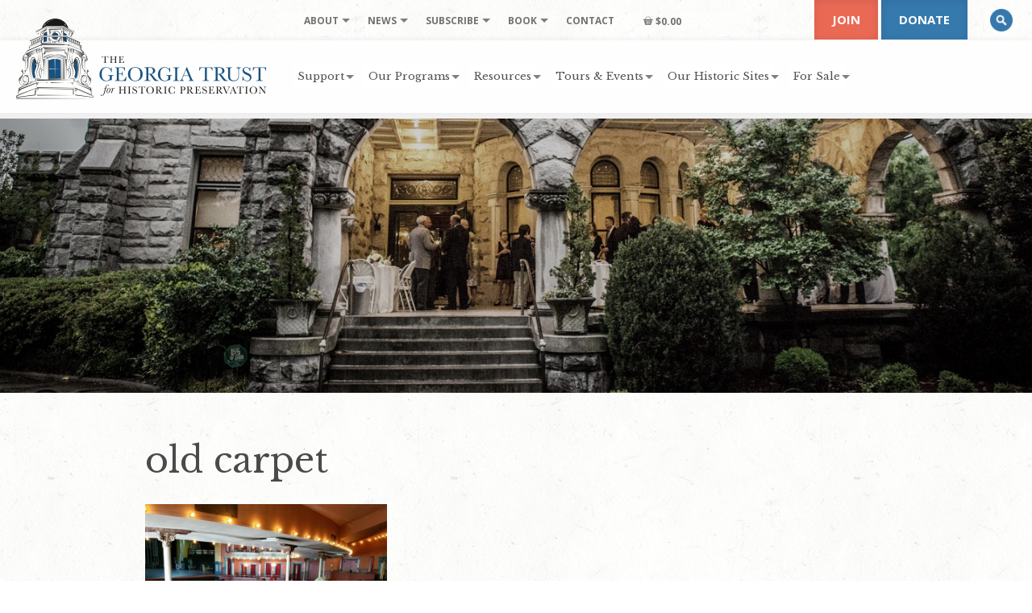

--- FILE ---
content_type: text/html; charset=UTF-8
request_url: https://www.georgiatrust.org/preservation-awards/grand-opera-house/attachment/old-carpet/
body_size: 17574
content:
<!-- Built by Biscuit Studios https://biscuitstudios.com 👋 --><!DOCTYPE html>
<html lang="en-US">
<head>
	<meta http-equiv="Content-Type" content="text/html; charset=UTF-8" />
	<meta name="viewport" content="width=device-width, initial-scale=1.0">

	<link rel="profile" href="//gmpg.org/xfn/11" />
	
	
	<link href="https://www.georgiatrust.org/wp-content/cache/perfmatters/www.georgiatrust.org/fonts/1d9c56a0a90b.google-fonts.min.css" rel="stylesheet">
	<!--
	<link rel="apple-touch-icon" href="images/apple-touch-icon.png" />
	<link rel="apple-touch-icon" sizes="72x72" href="images/apple-touch-icon-72x72.png" />
	<link rel="apple-touch-icon" sizes="114x114" href="images/apple-touch-icon-114x114.png" />
	-->

	<!--[if lt IE 9]>
		<script src="//html5shim.googlecode.com/svn/trunk/html5.js"></script>
		<script src="//css3-mediaqueries-js.googlecode.com/svn/trunk/css3-mediaqueries.js"></script>
	<![endif]-->

	<script>var et_site_url='https://www.georgiatrust.org';var et_post_id='14857';function et_core_page_resource_fallback(a,b){"undefined"===typeof b&&(b=a.sheet.cssRules&&0===a.sheet.cssRules.length);b&&(a.onerror=null,a.onload=null,a.href?a.href=et_site_url+"/?et_core_page_resource="+a.id+et_post_id:a.src&&(a.src=et_site_url+"/?et_core_page_resource="+a.id+et_post_id))}
</script><style>body{--booked_button_color: #56C477;}</style><meta name='robots' content='index, follow, max-image-preview:large, max-snippet:-1, max-video-preview:-1' />
	<!-- Pixel Cat Facebook Pixel Code -->
	<script>
	!function(f,b,e,v,n,t,s){if(f.fbq)return;n=f.fbq=function(){n.callMethod?
	n.callMethod.apply(n,arguments):n.queue.push(arguments)};if(!f._fbq)f._fbq=n;
	n.push=n;n.loaded=!0;n.version='2.0';n.queue=[];t=b.createElement(e);t.async=!0;
	t.src=v;s=b.getElementsByTagName(e)[0];s.parentNode.insertBefore(t,s)}(window,
	document,'script','https://connect.facebook.net/en_US/fbevents.js' );
	fbq( 'init', '1347920203048869' );fbq( 'init', '2215123518767885' );	</script>
	<!-- DO NOT MODIFY -->
	<!-- End Facebook Pixel Code -->
	
	<!-- This site is optimized with the Yoast SEO plugin v26.7 - https://yoast.com/wordpress/plugins/seo/ -->
	<title>old carpet - The Georgia Trust</title>
	<link rel="canonical" href="https://www.georgiatrust.org/preservation-awards/grand-opera-house/attachment/old-carpet/" />
	<meta property="og:locale" content="en_US" />
	<meta property="og:type" content="article" />
	<meta property="og:title" content="old carpet - The Georgia Trust" />
	<meta property="og:url" content="https://www.georgiatrust.org/preservation-awards/grand-opera-house/attachment/old-carpet/" />
	<meta property="og:site_name" content="The Georgia Trust" />
	<meta property="article:publisher" content="https://www.facebook.com/thegeorgiatrustforhistoricpreservation" />
	<meta property="og:image" content="https://www.georgiatrust.org/preservation-awards/grand-opera-house/attachment/old-carpet" />
	<meta property="og:image:width" content="1440" />
	<meta property="og:image:height" content="1080" />
	<meta property="og:image:type" content="image/jpeg" />
	<meta name="twitter:card" content="summary_large_image" />
	<meta name="twitter:site" content="@thegeorgiatrust" />
	<script type="application/ld+json" class="yoast-schema-graph">{"@context":"https://schema.org","@graph":[{"@type":"WebPage","@id":"https://www.georgiatrust.org/preservation-awards/grand-opera-house/attachment/old-carpet/","url":"https://www.georgiatrust.org/preservation-awards/grand-opera-house/attachment/old-carpet/","name":"old carpet - The Georgia Trust","isPartOf":{"@id":"https://www.georgiatrust.org/#website"},"primaryImageOfPage":{"@id":"https://www.georgiatrust.org/preservation-awards/grand-opera-house/attachment/old-carpet/#primaryimage"},"image":{"@id":"https://www.georgiatrust.org/preservation-awards/grand-opera-house/attachment/old-carpet/#primaryimage"},"thumbnailUrl":"https://www.georgiatrust.org/wp-content/uploads/old-carpet.jpg","datePublished":"2019-04-17T16:58:45+00:00","breadcrumb":{"@id":"https://www.georgiatrust.org/preservation-awards/grand-opera-house/attachment/old-carpet/#breadcrumb"},"inLanguage":"en-US","potentialAction":[{"@type":"ReadAction","target":["https://www.georgiatrust.org/preservation-awards/grand-opera-house/attachment/old-carpet/"]}]},{"@type":"ImageObject","inLanguage":"en-US","@id":"https://www.georgiatrust.org/preservation-awards/grand-opera-house/attachment/old-carpet/#primaryimage","url":"https://www.georgiatrust.org/wp-content/uploads/old-carpet.jpg","contentUrl":"https://www.georgiatrust.org/wp-content/uploads/old-carpet.jpg","width":1440,"height":1080},{"@type":"BreadcrumbList","@id":"https://www.georgiatrust.org/preservation-awards/grand-opera-house/attachment/old-carpet/#breadcrumb","itemListElement":[{"@type":"ListItem","position":1,"name":"Home","item":"https://www.georgiatrust.org/"},{"@type":"ListItem","position":2,"name":"Grand Opera House","item":"https://www.georgiatrust.org/preservation-awards/grand-opera-house/"},{"@type":"ListItem","position":3,"name":"old carpet"}]},{"@type":"WebSite","@id":"https://www.georgiatrust.org/#website","url":"https://www.georgiatrust.org/","name":"The Georgia Trust","description":"Reuse. Reinvest. Revitalize.","potentialAction":[{"@type":"SearchAction","target":{"@type":"EntryPoint","urlTemplate":"https://www.georgiatrust.org/?s={search_term_string}"},"query-input":{"@type":"PropertyValueSpecification","valueRequired":true,"valueName":"search_term_string"}}],"inLanguage":"en-US"}]}</script>
	<!-- / Yoast SEO plugin. -->


<link rel='dns-prefetch' href='//use.fontawesome.com' />
<link rel="alternate" type="text/calendar" title="The Georgia Trust &raquo; iCal Feed" href="https://www.georgiatrust.org/events/?ical=1" />
<link rel="alternate" title="oEmbed (JSON)" type="application/json+oembed" href="https://www.georgiatrust.org/wp-json/oembed/1.0/embed?url=https%3A%2F%2Fwww.georgiatrust.org%2Fpreservation-awards%2Fgrand-opera-house%2Fattachment%2Fold-carpet%2F" />
<link rel="alternate" title="oEmbed (XML)" type="text/xml+oembed" href="https://www.georgiatrust.org/wp-json/oembed/1.0/embed?url=https%3A%2F%2Fwww.georgiatrust.org%2Fpreservation-awards%2Fgrand-opera-house%2Fattachment%2Fold-carpet%2F&#038;format=xml" />
<style id='wp-img-auto-sizes-contain-inline-css' type='text/css'>
img:is([sizes=auto i],[sizes^="auto," i]){contain-intrinsic-size:3000px 1500px}
/*# sourceURL=wp-img-auto-sizes-contain-inline-css */
</style>
<link rel='stylesheet' id='wc-authorize-net-cim-credit-card-checkout-block-css' href='https://www.georgiatrust.org/wp-content/plugins/woocommerce-gateway-authorize-net-cim/assets/css/blocks/wc-authorize-net-cim-checkout-block.css?ver=3.10.14' type='text/css' media='all' />
<link rel='stylesheet' id='wc-authorize-net-cim-echeck-checkout-block-css' href='https://www.georgiatrust.org/wp-content/plugins/woocommerce-gateway-authorize-net-cim/assets/css/blocks/wc-authorize-net-cim-checkout-block.css?ver=3.10.14' type='text/css' media='all' />
<link rel='stylesheet' id='wc_shortcode_block-css' href='https://www.georgiatrust.org/wp-content/plugins/donation-for-woocommerce/assets/js/gutenberg_shortcode_block/build/style-index.css?ver=6.9' type='text/css' media='all' />
<link rel='stylesheet' id='tribe-events-pro-mini-calendar-block-styles-css' href='https://www.georgiatrust.org/wp-content/plugins/events-calendar-pro/build/css/tribe-events-pro-mini-calendar-block.css?ver=7.7.11' type='text/css' media='all' />
<link rel='stylesheet' id='trustseal_style-css' href='https://www.georgiatrust.org/wp-content/plugins/donation-for-woocommerce/assets/css/user-wc-donation-form.css?ver=3.9.8&#038;t=18012026082255' type='text/css' media='all' />
<link rel='stylesheet' id='foobox-min-css' href='https://www.georgiatrust.org/wp-content/plugins/foobox-image-lightbox-premium/pro/css/foobox.min.css?ver=2.7.35' type='text/css' media='all' />
<link rel='stylesheet' id='woocommerce-layout-css' href='https://www.georgiatrust.org/wp-content/plugins/woocommerce/assets/css/woocommerce-layout.css?ver=10.4.3' type='text/css' media='all' />
<link rel='stylesheet' id='woocommerce-smallscreen-css' href='https://www.georgiatrust.org/wp-content/plugins/woocommerce/assets/css/woocommerce-smallscreen.css?ver=10.4.3' type='text/css' media='only screen and (max-width: 992px)' />
<link rel='stylesheet' id='woocommerce-general-css' href='https://www.georgiatrust.org/wp-content/plugins/woocommerce/assets/css/woocommerce.css?ver=10.4.3' type='text/css' media='all' />
<style id='woocommerce-inline-inline-css' type='text/css'>
.woocommerce form .form-row .required { visibility: visible; }
/*# sourceURL=woocommerce-inline-inline-css */
</style>
<link rel='stylesheet' id='et_monarch-css-css' href='https://www.georgiatrust.org/wp-content/plugins/monarch/css/style.css?ver=1.4.14' type='text/css' media='all' />
<link rel='stylesheet' id='booked-tooltipster-css' href='https://www.georgiatrust.org/wp-content/plugins/quickcal/assets/js/tooltipster/css/tooltipster.css?ver=3.3.0' type='text/css' media='all' />
<link rel='stylesheet' id='booked-tooltipster-theme-css' href='https://www.georgiatrust.org/wp-content/plugins/quickcal/assets/js/tooltipster/css/themes/tooltipster-light.css?ver=3.3.0' type='text/css' media='all' />
<link rel='stylesheet' id='booked-animations-css' href='https://www.georgiatrust.org/wp-content/plugins/quickcal/assets/css/animations.css?ver=1.0.16' type='text/css' media='all' />
<link rel='stylesheet' id='booked-css-css' href='https://www.georgiatrust.org/wp-content/plugins/quickcal/dist/booked.css?ver=1752173547' type='text/css' media='all' />
<style id='booked-css-inline-css' type='text/css'>
#ui-datepicker-div.booked_custom_date_picker table.ui-datepicker-calendar tbody td a.ui-state-active,#ui-datepicker-div.booked_custom_date_picker table.ui-datepicker-calendar tbody td a.ui-state-active:hover,body #booked-profile-page input[type=submit].button-primary:hover,body .booked-list-view button.button:hover, body .booked-list-view input[type=submit].button-primary:hover,body div.booked-calendar input[type=submit].button-primary:hover,body .booked-modal input[type=submit].button-primary:hover,body div.booked-calendar .bc-head,body div.booked-calendar .bc-head .bc-col,body div.booked-calendar .booked-appt-list .timeslot .timeslot-people button:hover,body #booked-profile-page .booked-profile-header,body #booked-profile-page .booked-tabs li.active a,body #booked-profile-page .booked-tabs li.active a:hover,body #booked-profile-page .appt-block .google-cal-button > a:hover,#ui-datepicker-div.booked_custom_date_picker .ui-datepicker-header{ background:#ea6955 !important; }body #booked-profile-page input[type=submit].button-primary:hover,body div.booked-calendar input[type=submit].button-primary:hover,body .booked-list-view button.button:hover, body .booked-list-view input[type=submit].button-primary:hover,body .booked-modal input[type=submit].button-primary:hover,body div.booked-calendar .bc-head .bc-col,body div.booked-calendar .booked-appt-list .timeslot .timeslot-people button:hover,body #booked-profile-page .booked-profile-header,body #booked-profile-page .appt-block .google-cal-button > a:hover{ border-color:#ea6955 !important; }body div.booked-calendar .bc-row.days,body div.booked-calendar .bc-row.days .bc-col,body .booked-calendarSwitcher.calendar,body #booked-profile-page .booked-tabs,#ui-datepicker-div.booked_custom_date_picker table.ui-datepicker-calendar thead,#ui-datepicker-div.booked_custom_date_picker table.ui-datepicker-calendar thead th{ background:#cc4949 !important; }body div.booked-calendar .bc-row.days .bc-col,body #booked-profile-page .booked-tabs{ border-color:#cc4949 !important; }#ui-datepicker-div.booked_custom_date_picker table.ui-datepicker-calendar tbody td.ui-datepicker-today a,#ui-datepicker-div.booked_custom_date_picker table.ui-datepicker-calendar tbody td.ui-datepicker-today a:hover,body #booked-profile-page input[type=submit].button-primary,body div.booked-calendar input[type=submit].button-primary,body .booked-list-view button.button, body .booked-list-view input[type=submit].button-primary,body .booked-list-view button.button, body .booked-list-view input[type=submit].button-primary,body .booked-modal input[type=submit].button-primary,body div.booked-calendar .booked-appt-list .timeslot .timeslot-people button,body #booked-profile-page .booked-profile-appt-list .appt-block.approved .status-block,body #booked-profile-page .appt-block .google-cal-button > a,body .booked-modal p.booked-title-bar,body div.booked-calendar .bc-col:hover .date span,body .booked-list-view a.booked_list_date_picker_trigger.booked-dp-active,body .booked-list-view a.booked_list_date_picker_trigger.booked-dp-active:hover,.booked-ms-modal .booked-book-appt,body #booked-profile-page .booked-tabs li a .counter{ background:#56C477; }body #booked-profile-page input[type=submit].button-primary,body div.booked-calendar input[type=submit].button-primary,body .booked-list-view button.button, body .booked-list-view input[type=submit].button-primary,body .booked-list-view button.button, body .booked-list-view input[type=submit].button-primary,body .booked-modal input[type=submit].button-primary,body #booked-profile-page .appt-block .google-cal-button > a,body div.booked-calendar .booked-appt-list .timeslot .timeslot-people button,body .booked-list-view a.booked_list_date_picker_trigger.booked-dp-active,body .booked-list-view a.booked_list_date_picker_trigger.booked-dp-active:hover{ border-color:#56C477; }body .booked-modal .bm-window p i.fa,body .booked-modal .bm-window a,body .booked-appt-list .booked-public-appointment-title,body .booked-modal .bm-window p.appointment-title,.booked-ms-modal.visible:hover .booked-book-appt{ color:#56C477; }.booked-appt-list .timeslot.has-title .booked-public-appointment-title { color:inherit; }
/*# sourceURL=booked-css-inline-css */
</style>
<link rel='stylesheet' id='dflip-style-css' href='https://www.georgiatrust.org/wp-content/plugins/3d-flipbook-dflip-lite/assets/css/dflip.min.css?ver=2.4.20' type='text/css' media='all' />
<link rel='stylesheet' id='sv-wc-payment-gateway-payment-form-v5_15_12-css' href='https://www.georgiatrust.org/wp-content/plugins/woocommerce-gateway-authorize-net-cim/vendor/skyverge/wc-plugin-framework/woocommerce/payment-gateway/assets/css/frontend/sv-wc-payment-gateway-payment-form.min.css?ver=5.15.12' type='text/css' media='all' />
<link rel='stylesheet' id='booked-wc-fe-styles-css' href='https://www.georgiatrust.org/wp-content/plugins/quickcal/includes/add-ons/woocommerce-payments//css/frontend-style.css?ver=6.9' type='text/css' media='all' />
<link rel='stylesheet' id='wpmenucart-icons-css' href='https://www.georgiatrust.org/wp-content/plugins/wp-menu-cart-pro/assets/css/wpmenucart-icons-pro.min.css?ver=4.0.9' type='text/css' media='all' />
<style id='wpmenucart-icons-inline-css' type='text/css'>
@font-face {
	font-family:'WPMenuCart';
	src: url('https://www.georgiatrust.org/wp-content/plugins/wp-menu-cart-pro/assets/fonts/WPMenuCart.eot');
	src: url('https://www.georgiatrust.org/wp-content/plugins/wp-menu-cart-pro/assets/fonts/WPMenuCart.eot?#iefix') format('embedded-opentype'),
		 url('https://www.georgiatrust.org/wp-content/plugins/wp-menu-cart-pro/assets/fonts/WPMenuCart.woff2') format('woff2'),
		 url('https://www.georgiatrust.org/wp-content/plugins/wp-menu-cart-pro/assets/fonts/WPMenuCart.woff') format('woff'),
		 url('https://www.georgiatrust.org/wp-content/plugins/wp-menu-cart-pro/assets/fonts/WPMenuCart.ttf') format('truetype'),
		 url('https://www.georgiatrust.org/wp-content/plugins/wp-menu-cart-pro/assets/fonts/WPMenuCart.svg#WPMenuCart') format('svg');
	font-weight:normal;
	font-style:normal;
	font-display:swap;
}
/*# sourceURL=wpmenucart-icons-inline-css */
</style>
<link rel='stylesheet' id='wpmenucart-css' href='https://www.georgiatrust.org/wp-content/plugins/wp-menu-cart-pro/assets/css/wpmenucart-main.min.css?ver=4.0.9' type='text/css' media='all' />
<link rel='stylesheet' id='font-awesome-official-css' href='https://use.fontawesome.com/releases/v6.2.0/css/all.css' type='text/css' media='all' integrity="sha384-SOnAn/m2fVJCwnbEYgD4xzrPtvsXdElhOVvR8ND1YjB5nhGNwwf7nBQlhfAwHAZC" crossorigin="anonymous" />
<link rel='stylesheet' id='woocommerce-nyp-css' href='https://www.georgiatrust.org/wp-content/plugins/woocommerce-name-your-price/assets/css/frontend/name-your-price.min.css?ver=3.7.0' type='text/css' media='all' />
<link rel='stylesheet' id='foobox-fotomoto-css' href='https://www.georgiatrust.org/wp-content/plugins/foobox-image-lightbox-premium/pro/css/foobox-fotomoto.css?ver=6.9' type='text/css' media='all' />
<link rel='stylesheet' id='font-awesome-official-v4shim-css' href='https://use.fontawesome.com/releases/v6.2.0/css/v4-shims.css' type='text/css' media='all' integrity="sha384-MAgG0MNwzSXBbmOw4KK9yjMrRaUNSCk3WoZPkzVC1rmhXzerY4gqk/BLNYtdOFCO" crossorigin="anonymous" />
<link rel='stylesheet' id='bootstrap-css' href='https://www.georgiatrust.org/wp-content/themes/ga-trust-twentyfive/assets/css/bootstrap.min.css?ver=6.9' type='text/css' media='all' />
<link rel='stylesheet' id='biscuit-css' href='https://www.georgiatrust.org/wp-content/themes/ga-trust-twentyfive/style.css?ver=6.9' type='text/css' media='all' />
<script type="text/javascript" src="https://www.georgiatrust.org/wp-includes/js/jquery/jquery.min.js?ver=3.7.1" id="jquery-core-js"></script>
<script type="text/javascript" src="https://www.georgiatrust.org/wp-includes/js/jquery/jquery-migrate.min.js?ver=3.4.1" id="jquery-migrate-js"></script>
<script type="text/javascript" src="https://www.georgiatrust.org/wp-content/plugins/woocommerce/assets/js/jquery-blockui/jquery.blockUI.min.js?ver=2.7.0-wc.10.4.3" id="wc-jquery-blockui-js" defer="defer" data-wp-strategy="defer"></script>
<script type="text/javascript" id="wc-add-to-cart-js-extra">
/* <![CDATA[ */
var wc_add_to_cart_params = {"ajax_url":"/wp-admin/admin-ajax.php","wc_ajax_url":"/?wc-ajax=%%endpoint%%","i18n_view_cart":"View cart","cart_url":"https://www.georgiatrust.org/cart/","is_cart":"","cart_redirect_after_add":"yes"};
//# sourceURL=wc-add-to-cart-js-extra
/* ]]> */
</script>
<script type="text/javascript" src="https://www.georgiatrust.org/wp-content/plugins/woocommerce/assets/js/frontend/add-to-cart.min.js?ver=10.4.3" id="wc-add-to-cart-js" defer="defer" data-wp-strategy="defer"></script>
<script type="text/javascript" src="https://www.georgiatrust.org/wp-content/plugins/woocommerce/assets/js/js-cookie/js.cookie.min.js?ver=2.1.4-wc.10.4.3" id="wc-js-cookie-js" defer="defer" data-wp-strategy="defer"></script>
<script type="text/javascript" id="woocommerce-js-extra">
/* <![CDATA[ */
var woocommerce_params = {"ajax_url":"/wp-admin/admin-ajax.php","wc_ajax_url":"/?wc-ajax=%%endpoint%%","i18n_password_show":"Show password","i18n_password_hide":"Hide password"};
//# sourceURL=woocommerce-js-extra
/* ]]> */
</script>
<script type="text/javascript" src="https://www.georgiatrust.org/wp-content/plugins/woocommerce/assets/js/frontend/woocommerce.min.js?ver=10.4.3" id="woocommerce-js" defer="defer" data-wp-strategy="defer"></script>
<script type="text/javascript" src="https://www.georgiatrust.org/wp-content/plugins/woocommerce/assets/js/flexslider/jquery.flexslider.min.js?ver=2.7.2-wc.10.4.3" id="wc-flexslider-js" defer="defer" data-wp-strategy="defer"></script>
<script type="text/javascript" id="booked-wc-fe-functions-js-extra">
/* <![CDATA[ */
var booked_wc_variables = {"prefix":"booked_wc_","ajaxurl":"https://www.georgiatrust.org/wp-admin/admin-ajax.php","i18n_pay":"Are you sure you want to add the appointment to cart and go to checkout?","i18n_mark_paid":"Are you sure you want to mark this appointment as \"Paid\"?","i18n_paid":"Paid","i18n_awaiting_payment":"Awaiting Payment","checkout_page":"https://www.georgiatrust.org/cart/","nonce":"d460bd89c0","i18n_confirm_appt_edit":""};
//# sourceURL=booked-wc-fe-functions-js-extra
/* ]]> */
</script>
<script type="text/javascript" src="https://www.georgiatrust.org/wp-content/plugins/quickcal/includes/add-ons/woocommerce-payments//js/frontend-functions.js?ver=6.9" id="booked-wc-fe-functions-js"></script>
<script type="text/javascript" src="https://www.georgiatrust.org/wp-content/plugins/foobox-image-lightbox-premium/pro/js/foobox-fotomoto.js?ver=6.9" id="foobox-fotomoto-js"></script>
<link rel="https://api.w.org/" href="https://www.georgiatrust.org/wp-json/" /><link rel="alternate" title="JSON" type="application/json" href="https://www.georgiatrust.org/wp-json/wp/v2/media/14857" /><script async src="https://www.georgiatrust.org/wp-content/uploads/perfmatters/gtagv4.js?id=G-MQ03K8B1J2"></script><script>window.dataLayer = window.dataLayer || [];function gtag(){dataLayer.push(arguments);}gtag("js", new Date());gtag("config", "G-MQ03K8B1J2");</script><meta name="et-api-version" content="v1"><meta name="et-api-origin" content="https://www.georgiatrust.org"><link rel="https://theeventscalendar.com/" href="https://www.georgiatrust.org/wp-json/tribe/tickets/v1/" /><meta name="tec-api-version" content="v1"><meta name="tec-api-origin" content="https://www.georgiatrust.org"><link rel="alternate" href="https://www.georgiatrust.org/wp-json/tribe/events/v1/" /><style type="text/css" id="et-social-custom-css">
				 .et_monarch .et_social_inline .et_social_circle .et_social_icons_container li i, .et_monarch .et_social_inline li { background: #c2c2c2; } 
			</style><link rel="preload" href="https://www.georgiatrust.org/wp-content/plugins/monarch/core/admin/fonts/modules.ttf" as="font" crossorigin="anonymous"><style type="text/css">dd ul.bulleted {  float:none;clear:both; }</style>	<noscript><style>.woocommerce-product-gallery{ opacity: 1 !important; }</style></noscript>
	<noscript><style>.lazyload[data-src]{display:none !important;}</style></noscript><style>.lazyload{background-image:none !important;}.lazyload:before{background-image:none !important;}</style><link rel="icon" href="https://www.georgiatrust.org/wp-content/uploads/cropped-favicon-32x32.png" sizes="32x32" />
<link rel="icon" href="https://www.georgiatrust.org/wp-content/uploads/cropped-favicon-192x192.png" sizes="192x192" />
<link rel="apple-touch-icon" href="https://www.georgiatrust.org/wp-content/uploads/cropped-favicon-180x180.png" />
<meta name="msapplication-TileImage" content="https://www.georgiatrust.org/wp-content/uploads/cropped-favicon-270x270.png" />
<noscript><style>.perfmatters-lazy[data-src]{display:none !important;}</style></noscript><style>.perfmatters-lazy-youtube{position:relative;width:100%;max-width:100%;height:0;padding-bottom:56.23%;overflow:hidden}.perfmatters-lazy-youtube img{position:absolute;top:0;right:0;bottom:0;left:0;display:block;width:100%;max-width:100%;height:auto;margin:auto;border:none;cursor:pointer;transition:.5s all;-webkit-transition:.5s all;-moz-transition:.5s all}.perfmatters-lazy-youtube img:hover{-webkit-filter:brightness(75%)}.perfmatters-lazy-youtube .play{position:absolute;top:50%;left:50%;right:auto;width:68px;height:48px;margin-left:-34px;margin-top:-24px;background:url(https://www.georgiatrust.org/wp-content/plugins/perfmatters/img/youtube.svg) no-repeat;background-position:center;background-size:cover;pointer-events:none;filter:grayscale(1)}.perfmatters-lazy-youtube:hover .play{filter:grayscale(0)}.perfmatters-lazy-youtube iframe{position:absolute;top:0;left:0;width:100%;height:100%;z-index:99}</style>
<link rel='stylesheet' id='wc-blocks-style-css' href='https://www.georgiatrust.org/wp-content/plugins/woocommerce/assets/client/blocks/wc-blocks.css?ver=wc-10.4.3' type='text/css' media='all' />
</head>

<body class="attachment wp-singular attachment-template-default single single-attachment postid-14857 attachmentid-14857 attachment-jpeg wp-theme-ga-trust-twentyfive theme-ga-trust-twentyfive woocommerce-no-js tribe-no-js page-template-georgia-trust-twenty-five tec-no-tickets-on-recurring tec-no-rsvp-on-recurring et_monarch old-carpet tribe-theme-ga-trust-twentyfive" itemscope itemtype="http://schema.org/WebPage">
<a href="#content" class="sr-only">Skip to main content</a>

	<!-- HEADER -->
	<div class="container-fluid hidden-print">
		<div class="row navbar-fixed-top large">

			<header class="col-xs-12 col-sm-12 col-md-12">

				<nav class="navbar navbar-default" role="navigation" arai-label="navigation" itemscope="itemscope" itemtype="http://schema.org/SiteNavigationElement">

					<div class="logo" itemscope itemtype="http://schema.org/Organization">
						<a class="desktop-logo" href="https://www.georgiatrust.org/" title="The Georgia Trust" rel="home" itemprop="url"><img class="no-shortpixel lazyload" itemprop="logo" src="[data-uri]" alt="The Georgia Trust" width="311" height="100"  data-src="https://www.georgiatrust.org/wp-content/themes/ga-trust-twentyfive/assets/images/logo_horiz.png" decoding="async" data-eio-rwidth="622" data-eio-rheight="200"><noscript><img class="no-shortpixel" itemprop="logo" src="https://www.georgiatrust.org/wp-content/themes/ga-trust-twentyfive/assets/images/logo_horiz.png" alt="The Georgia Trust" width="311" height="100"  data-eio="l"></noscript></a>
						<a class="mobile-logo" href="https://www.georgiatrust.org/" title="The Georgia Trust" rel="home" itemprop="url"><img class="no-shortpixel lazyload" itemprop="logo" src="[data-uri]" alt="The Georgia Trust" width="249" height="80"  data-src="https://www.georgiatrust.org/wp-content/themes/ga-trust-twentyfive/assets/images/logo_horiz_sm.png" decoding="async" data-eio-rwidth="498" data-eio-rheight="160"><noscript><img class="no-shortpixel" itemprop="logo" src="https://www.georgiatrust.org/wp-content/themes/ga-trust-twentyfive/assets/images/logo_horiz_sm.png" alt="The Georgia Trust" width="249" height="80"  data-eio="l"></noscript></a>
					</div>

					<div class="hidden-xs hidden-sm secondary-menu">
						<ul id="menu-secondary-navigation" class="sf-menu"><li id="menu-item-2440" class="menu-item menu-item-type-custom menu-item-object-custom menu-item-has-children menu-item-2440 depth-0 mega-menu col-1 natural"><a href="#" data-ps2id-api="true" class="link link-depth-0"><span>About</span></a>
<ul class="sub-menu">
	<li id="menu-item-299" class="menu-item menu-item-type-custom menu-item-object-custom menu-item-has-children menu-item-299 depth-1 no-link xs"><a class="no-title" role="button">Hidden column title</a>
	<ul class="sub-menu">
		<li id="menu-item-295" class="menu-item menu-item-type-post_type menu-item-object-page menu-item-295 depth-2"><a href="https://www.georgiatrust.org/about/faqs/" data-ps2id-api="true" class="link link-depth-2"><span>FAQs</span></a></li>
		<li id="menu-item-45703" class="menu-item menu-item-type-post_type menu-item-object-page menu-item-45703 depth-2"><a href="https://www.georgiatrust.org/about/board/" data-ps2id-api="true" class="link link-depth-2"><span>Board</span></a></li>
		<li id="menu-item-296" class="menu-item menu-item-type-post_type menu-item-object-page menu-item-296 depth-2"><a href="https://www.georgiatrust.org/about/staff/" data-ps2id-api="true" class="link link-depth-2"><span>Staff</span></a></li>
	</ul>
</li>
</ul>
</li>
<li id="menu-item-2441" class="menu-item menu-item-type-custom menu-item-object-custom menu-item-has-children menu-item-2441 depth-0 mega-menu col-1 natural"><a href="#" data-ps2id-api="true" class="link link-depth-0"><span>News</span></a>
<ul class="sub-menu">
	<li id="menu-item-300" class="menu-item menu-item-type-custom menu-item-object-custom menu-item-has-children menu-item-300 depth-1 no-link xs"><a class="no-title" role="button">Hidden column title</a>
	<ul class="sub-menu">
		<li id="menu-item-291" class="menu-item menu-item-type-post_type menu-item-object-page menu-item-291 depth-2"><a href="https://www.georgiatrust.org/news/press-releases/" data-ps2id-api="true" class="link link-depth-2"><span>Press Releases</span></a></li>
		<li id="menu-item-293" class="menu-item menu-item-type-post_type menu-item-object-page menu-item-293 depth-2"><a href="https://www.georgiatrust.org/news/the-rambler/" data-ps2id-api="true" class="link link-depth-2"><span>The Rambler</span></a></li>
	</ul>
</li>
</ul>
</li>
<li id="menu-item-2442" class="menu-item menu-item-type-custom menu-item-object-custom menu-item-has-children menu-item-2442 depth-0 mega-menu col-1 natural"><a href="#" data-ps2id-api="true" class="link link-depth-0"><span>Subscribe</span></a>
<ul class="sub-menu">
	<li id="menu-item-1015" class="menu-item menu-item-type-custom menu-item-object-custom menu-item-has-children menu-item-1015 depth-1 no-link xs"><a class="no-title" role="button">Hidden column title</a>
	<ul class="sub-menu">
		<li id="menu-item-1013" class="menu-item menu-item-type-post_type menu-item-object-page menu-item-1013 depth-2"><a href="https://www.georgiatrust.org/news/subscribe/" data-ps2id-api="true" class="link link-depth-2"><span>Subscribe to Newsletter</span></a></li>
		<li id="menu-item-1014" class="menu-item menu-item-type-post_type menu-item-object-page menu-item-1014 depth-2"><a href="https://www.georgiatrust.org/support/join/" data-ps2id-api="true" class="link link-depth-2"><span>Become a Member</span></a></li>
	</ul>
</li>
</ul>
</li>
<li id="menu-item-77047" class="menu-item menu-item-type-custom menu-item-object-custom menu-item-has-children menu-item-77047 depth-0 mega-menu col-1 natural"><a href="#" data-ps2id-api="true" class="link link-depth-0"><span>Book</span></a>
<ul class="sub-menu">
	<li id="menu-item-77048" class="menu-item menu-item-type-custom menu-item-object-custom menu-item-has-children menu-item-77048 depth-1 no-link xs"><a class="no-title" role="button">Hidden column title</a>
	<ul class="sub-menu">
		<li id="menu-item-77050" class="menu-item menu-item-type-post_type menu-item-object-product menu-item-77050 depth-2"><a href="https://www.georgiatrust.org/product/architecture-of-the-last-colony/" data-ps2id-api="true" class="link link-depth-2"><span>Architecture of the Last Colony</span></a></li>
	</ul>
</li>
</ul>
</li>
<li id="menu-item-298" class="menu-item menu-item-type-post_type menu-item-object-page menu-item-298 depth-0"><a href="https://www.georgiatrust.org/contact/" data-ps2id-api="true" class="link link-depth-0"><span>Contact</span></a></li>
<li class="menu-item wpmenucart wpmenucartli wpmenucart-display-standard menu-item depth-0 wp-block-navigation-item wp-block-navigation-link empty" style="">
	
	
	<a class="wpmenucart-contents empty-wpmenucart-visible wp-block-navigation-item__content" href="https://www.georgiatrust.org/" title="Start shopping">
		<i class="wpmenucart-icon-shopping-cart-12" role="img" aria-label="Cart"></i><span class="amount">&#36;0.00</span>
	</a>
	
	
	
</li></ul>					</div> <!-- /.secondary-menu -->

					<div class="hidden-xs hidden-sm desktop-menu">
						<ul id="menu-main-navigation" class="sf-menu"><li id="menu-item-249" class="menu-item menu-item-type-post_type menu-item-object-page menu-item-has-children menu-item-249 depth-0 mega-menu col-2 natural"><a href="https://www.georgiatrust.org/support/" data-ps2id-api="true" class="link link-depth-0"><span>Support</span></a>
<ul class="sub-menu">
	<li id="menu-item-282" class="menu-item menu-item-type-custom menu-item-object-custom menu-item-has-children menu-item-282 depth-1 no-link col-md-6"><a class="no-title" role="button">Hidden column title</a>
	<ul class="sub-menu">
		<li id="menu-item-250" class="menu-item menu-item-type-post_type menu-item-object-page menu-item-250 depth-2"><a href="https://www.georgiatrust.org/support/join/" data-ps2id-api="true" class="link link-depth-2"><span>Join/Renew</span></a></li>
		<li id="menu-item-92715" class="menu-item menu-item-type-custom menu-item-object-custom menu-item-92715 depth-2"><a href="https://www.georgiatrust.org/product/year-end-giving/" data-ps2id-api="true" class="link link-depth-2"><span>Year-End Giving</span></a></li>
		<li id="menu-item-255" class="menu-item menu-item-type-post_type menu-item-object-page menu-item-255 depth-2"><a href="https://www.georgiatrust.org/support/planned-giving/" data-ps2id-api="true" class="link link-depth-2"><span>Planned Giving</span></a></li>
	</ul>
</li>
	<li id="menu-item-47701" class="menu-item menu-item-type-custom menu-item-object-custom menu-item-has-children menu-item-47701 depth-1 no-link col-md-6"><a class="no-title" role="button">Hidden column title</a>
	<ul class="sub-menu">
		<li id="menu-item-2419" class="menu-item menu-item-type-post_type menu-item-object-product menu-item-2419 depth-2"><a href="https://www.georgiatrust.org/product/donate/" data-ps2id-api="true" class="link link-depth-2"><span>Donate</span></a></li>
		<li id="menu-item-253" class="menu-item menu-item-type-post_type menu-item-object-page menu-item-253 depth-2"><a href="https://www.georgiatrust.org/support/jobs/" data-ps2id-api="true" class="link link-depth-2"><span>Jobs</span></a></li>
		<li id="menu-item-254" class="menu-item menu-item-type-post_type menu-item-object-page menu-item-254 depth-2"><a href="https://www.georgiatrust.org/support/internships/" data-ps2id-api="true" class="link link-depth-2"><span>Internships</span></a></li>
	</ul>
</li>
</ul>
</li>
<li id="menu-item-256" class="menu-item menu-item-type-post_type menu-item-object-page menu-item-has-children menu-item-256 depth-0 mega-menu custom"><a href="https://www.georgiatrust.org/our-programs/" data-ps2id-api="true" class="link link-depth-0"><span>Our Programs</span></a>
<ul class="sub-menu" style="width: 640px">
	<li id="menu-item-283" class="menu-item menu-item-type-custom menu-item-object-custom menu-item-has-children menu-item-283 depth-1 no-link col-md-6"><a class="no-title" role="button">Hidden column title</a>
	<ul class="sub-menu">
		<li id="menu-item-94300" class="menu-item menu-item-type-post_type menu-item-object-page menu-item-94300 depth-2"><a href="https://www.georgiatrust.org/georgia250/" data-ps2id-api="true" class="link link-depth-2"><span>Georgia250</span></a></li>
		<li id="menu-item-262" class="menu-item menu-item-type-post_type menu-item-object-page menu-item-262 depth-2"><a href="https://www.georgiatrust.org/our-programs/advocacy/" data-ps2id-api="true" class="link link-depth-2"><span>Advocacy</span></a></li>
		<li id="menu-item-258" class="menu-item menu-item-type-post_type menu-item-object-page menu-item-258 depth-2"><a href="https://www.georgiatrust.org/our-programs/places-in-peril/" data-ps2id-api="true" class="link link-depth-2"><span>Places in Peril</span></a></li>
		<li id="menu-item-257" class="menu-item menu-item-type-post_type menu-item-object-page menu-item-257 depth-2"><a href="https://www.georgiatrust.org/our-programs/revolving-fund/" data-ps2id-api="true" class="link link-depth-2"><span>Revolving Fund</span></a></li>
		<li id="menu-item-64990" class="menu-item menu-item-type-post_type menu-item-object-page menu-item-64990 depth-2"><a href="https://www.georgiatrust.org/resources/grants-fellowships/" data-ps2id-api="true" class="link link-depth-2"><span>Grants &#038; Fellowships</span></a></li>
		<li id="menu-item-263" class="menu-item menu-item-type-post_type menu-item-object-page menu-item-263 depth-2"><a href="https://www.georgiatrust.org/our-programs/historic-preservation-institute/" data-ps2id-api="true" class="link link-depth-2"><span>Historic Preservation Institute</span></a></li>
		<li id="menu-item-259" class="menu-item menu-item-type-post_type menu-item-object-page menu-item-259 depth-2"><a href="https://www.georgiatrust.org/our-programs/preservation-awards/" data-ps2id-api="true" class="link link-depth-2"><span>Preservation Awards</span></a></li>
	</ul>
</li>
	<li id="menu-item-284" class="menu-item menu-item-type-custom menu-item-object-custom menu-item-has-children menu-item-284 depth-1 no-link col-md-6"><a class="no-title" role="button">Hidden column title</a>
	<ul class="sub-menu">
		<li id="menu-item-36002" class="menu-item menu-item-type-post_type menu-item-object-page menu-item-36002 depth-2"><a href="https://www.georgiatrust.org/our-programs/african-american-preservation-program/" data-ps2id-api="true" class="link link-depth-2"><span>African American Preservation Program</span></a></li>
		<li id="menu-item-260" class="menu-item menu-item-type-post_type menu-item-object-page menu-item-260 depth-2"><a href="https://www.georgiatrust.org/our-programs/easements/" data-ps2id-api="true" class="link link-depth-2"><span>Easements</span></a></li>
		<li id="menu-item-91773" class="menu-item menu-item-type-post_type menu-item-object-page menu-item-91773 depth-2"><a href="https://www.georgiatrust.org/our-programs/rehabilitation-and-sustainability-loan-program/" data-ps2id-api="true" class="link link-depth-2"><span>Rehabilitation and Sustainability Loan Program</span></a></li>
		<li id="menu-item-4404" class="menu-item menu-item-type-post_type menu-item-object-page menu-item-4404 depth-2"><a href="https://www.georgiatrust.org/our-programs/west-atlanta-preservation-initiative/" data-ps2id-api="true" class="link link-depth-2"><span>West Atlanta Preservation Initiative</span></a></li>
		<li id="menu-item-36702" class="menu-item menu-item-type-post_type menu-item-object-page menu-item-36702 depth-2"><a href="https://www.georgiatrust.org/our-programs/georgia-trust-green/" data-ps2id-api="true" class="link link-depth-2"><span>Georgia Trust GREEN</span></a></li>
		<li id="menu-item-261" class="menu-item menu-item-type-post_type menu-item-object-page menu-item-261 depth-2"><a href="https://www.georgiatrust.org/our-programs/earthcraft-sustainable-preservation/" data-ps2id-api="true" class="link link-depth-2"><span>EarthCraft Sustainable Preservation</span></a></li>
	</ul>
</li>
</ul>
</li>
<li id="menu-item-77038" class="menu-item menu-item-type-custom menu-item-object-custom menu-item-has-children menu-item-77038 depth-0 mega-menu custom"><a href="#" data-ps2id-api="true" class="link link-depth-0"><span>Resources</span></a>
<ul class="sub-menu" style="width: 280px">
	<li id="menu-item-77039" class="menu-item menu-item-type-custom menu-item-object-custom menu-item-has-children menu-item-77039 depth-1 no-link xs"><a class="no-title" role="button">Hidden column title</a>
	<ul class="sub-menu">
		<li id="menu-item-77045" class="menu-item menu-item-type-post_type menu-item-object-page menu-item-77045 depth-2"><a href="https://www.georgiatrust.org/resources/resources-for-historic-properties/" data-ps2id-api="true" class="link link-depth-2"><span>Resources For Historic Properties</span></a></li>
		<li id="menu-item-77380" class="menu-item menu-item-type-post_type menu-item-object-page menu-item-77380 depth-2"><a href="https://www.georgiatrust.org/resources/advocacy-toolkit/" data-ps2id-api="true" class="link link-depth-2"><span>Advocacy Toolkit</span></a></li>
		<li id="menu-item-77042" class="menu-item menu-item-type-post_type menu-item-object-page menu-item-77042 depth-2"><a href="https://www.georgiatrust.org/resources/grants-fellowships/" data-ps2id-api="true" class="link link-depth-2"><span>Grants &#038; Fellowships</span></a></li>
		<li id="menu-item-91772" class="menu-item menu-item-type-post_type menu-item-object-page menu-item-91772 depth-2"><a href="https://www.georgiatrust.org/our-programs/rehabilitation-and-sustainability-loan-program/" data-ps2id-api="true" class="link link-depth-2"><span>Rehabilitation and Sustainability Loan Program</span></a></li>
		<li id="menu-item-80751" class="menu-item menu-item-type-post_type menu-item-object-page menu-item-80751 depth-2"><a href="https://www.georgiatrust.org/our-programs/historic-preservation-institute/preserving-african-american-resources-videos/" data-ps2id-api="true" class="link link-depth-2"><span>Video Series on Preserving Historic African American Resources</span></a></li>
		<li id="menu-item-77043" class="menu-item menu-item-type-post_type menu-item-object-page menu-item-77043 depth-2"><a href="https://www.georgiatrust.org/resources/preservation-consultants/" data-ps2id-api="true" class="link link-depth-2"><span>Preservation Professionals</span></a></li>
		<li id="menu-item-77040" class="menu-item menu-item-type-post_type menu-item-object-page menu-item-77040 depth-2"><a href="https://www.georgiatrust.org/resources/advertise-with-the-georgia-trust/" data-ps2id-api="true" class="link link-depth-2"><span>Advertise with The Georgia Trust</span></a></li>
		<li id="menu-item-77044" class="menu-item menu-item-type-post_type menu-item-object-page menu-item-77044 depth-2"><a href="https://www.georgiatrust.org/resources/publications/" data-ps2id-api="true" class="link link-depth-2"><span>Publications</span></a></li>
		<li id="menu-item-77041" class="menu-item menu-item-type-post_type menu-item-object-page menu-item-77041 depth-2"><a href="https://www.georgiatrust.org/resources/business-member-directory/" data-ps2id-api="true" class="link link-depth-2"><span>Business Member Directory</span></a></li>
		<li id="menu-item-77046" class="menu-item menu-item-type-post_type menu-item-object-page menu-item-77046 depth-2"><a href="https://www.georgiatrust.org/?page_id=888" data-ps2id-api="true" class="link link-depth-2"><span>Preservation Directory</span></a></li>
	</ul>
</li>
</ul>
</li>
<li id="menu-item-264" class="menu-item menu-item-type-post_type menu-item-object-page menu-item-has-children menu-item-264 depth-0 mega-menu custom right"><a href="https://www.georgiatrust.org/tours-events/" data-ps2id-api="true" class="link link-depth-0"><span>Tours &#038; Events</span></a>
<ul class="sub-menu" style="width: 640px">
	<li id="menu-item-287" class="menu-item menu-item-type-custom menu-item-object-custom menu-item-has-children menu-item-287 depth-1 no-link col-md-6"><a class="no-title" role="button">Hidden column title</a>
	<ul class="sub-menu">
		<li id="menu-item-265" class="menu-item menu-item-type-post_type menu-item-object-page menu-item-265 depth-2"><a href="https://www.georgiatrust.org/tours-events/spring-ramble/" data-ps2id-api="true" class="link link-depth-2"><span>Spring Ramble</span></a></li>
		<li id="menu-item-266" class="menu-item menu-item-type-post_type menu-item-object-page menu-item-266 depth-2"><a href="https://www.georgiatrust.org/tours-events/fall-ramble/" data-ps2id-api="true" class="link link-depth-2"><span>Fall Ramble</span></a></li>
		<li id="menu-item-94303" class="menu-item menu-item-type-post_type menu-item-object-page menu-item-94303 depth-2"><a href="https://www.georgiatrust.org/georgia250/author-talks/" data-ps2id-api="true" class="link link-depth-2"><span>Georgia250 Author Talks</span></a></li>
		<li id="menu-item-94142" class="menu-item menu-item-type-post_type menu-item-object-page menu-item-94142 depth-2"><a href="https://www.georgiatrust.org/tours-events/insider-tours-and-events/" data-ps2id-api="true" class="link link-depth-2"><span>Insider Tours and Events</span></a></li>
		<li id="menu-item-81848" class="menu-item menu-item-type-custom menu-item-object-custom menu-item-81848 depth-2"><a href="https://www.georgiatrust.org/our-historic-sites/rhodes-hall/" data-ps2id-api="true" class="link link-depth-2"><span>Rhodes Hall Tours</span></a></li>
	</ul>
</li>
	<li id="menu-item-289" class="menu-item menu-item-type-custom menu-item-object-custom menu-item-has-children menu-item-289 depth-1 no-link col-md-6"><a class="no-title" role="button">Hidden column title</a>
	<ul class="sub-menu">
		<li id="menu-item-40602" class="menu-item menu-item-type-post_type menu-item-object-page menu-item-40602 depth-2"><a href="https://www.georgiatrust.org/tours-events/hay-house-events/" data-ps2id-api="true" class="link link-depth-2"><span>Hay House Tours &#038; Events</span></a></li>
		<li id="menu-item-272" class="menu-item menu-item-type-post_type menu-item-object-page menu-item-272 depth-2"><a href="https://www.georgiatrust.org/tours-events/preservation-gala/" data-ps2id-api="true" class="link link-depth-2"><span>Preservation Gala</span></a></li>
		<li id="menu-item-270" class="menu-item menu-item-type-post_type menu-item-object-page menu-item-270 depth-2"><a href="https://www.georgiatrust.org/tours-events/santa/" data-ps2id-api="true" class="link link-depth-2"><span>Santa at Rhodes Hall</span></a></li>
		<li id="menu-item-31372" class="menu-item menu-item-type-post_type menu-item-object-page menu-item-31372 depth-2"><a href="https://www.georgiatrust.org/events-calendar/" data-ps2id-api="true" class="link link-depth-2"><span>Events Calendar</span></a></li>
	</ul>
</li>
</ul>
</li>
<li id="menu-item-273" class="menu-item menu-item-type-post_type menu-item-object-page menu-item-has-children menu-item-273 depth-0 mega-menu custom right"><a href="https://www.georgiatrust.org/our-historic-sites/" data-ps2id-api="true" class="link link-depth-0"><span>Our Historic Sites</span></a>
<ul class="sub-menu" style="width: 220px">
	<li id="menu-item-288" class="menu-item menu-item-type-custom menu-item-object-custom menu-item-has-children menu-item-288 depth-1 no-link xs"><a class="no-title" role="button">Hidden column title</a>
	<ul class="sub-menu">
		<li id="menu-item-274" class="menu-item menu-item-type-post_type menu-item-object-page menu-item-274 depth-2"><a href="https://www.georgiatrust.org/our-historic-sites/rhodes-hall/" data-ps2id-api="true" class="link link-depth-2"><span>Rhodes Hall</span></a></li>
		<li id="menu-item-1923" class="menu-item menu-item-type-post_type menu-item-object-page menu-item-1923 depth-2"><a href="https://www.georgiatrust.org/our-historic-sites/hay-house/" data-ps2id-api="true" class="link link-depth-2"><span>Hay House</span></a></li>
		<li id="menu-item-1924" class="menu-item menu-item-type-post_type menu-item-object-page menu-item-1924 depth-2"><a href="https://www.georgiatrust.org/our-historic-sites/other-sites/" data-ps2id-api="true" class="link link-depth-2"><span>Other Sites</span></a></li>
	</ul>
</li>
</ul>
</li>
<li id="menu-item-279" class="menu-item menu-item-type-post_type menu-item-object-page menu-item-has-children menu-item-279 depth-0 mega-menu custom right"><a href="https://www.georgiatrust.org/properties-for-sale/" data-ps2id-api="true" class="link link-depth-0"><span>For Sale</span></a>
<ul class="sub-menu" style="width: 270px">
	<li id="menu-item-286" class="menu-item menu-item-type-custom menu-item-object-custom menu-item-has-children menu-item-286 depth-1 no-link xs"><a class="no-title" role="button">Hidden column title</a>
	<ul class="sub-menu">
		<li id="menu-item-281" class="menu-item menu-item-type-post_type menu-item-object-page menu-item-281 depth-2"><a href="https://www.georgiatrust.org/properties-for-sale/historic-properties-list/" data-ps2id-api="true" class="link link-depth-2"><span>Historic Properties for Sale</span></a></li>
		<li id="menu-item-280" class="menu-item menu-item-type-post_type menu-item-object-page menu-item-280 depth-2"><a href="https://www.georgiatrust.org/properties-for-sale/properties-for-rehab/" data-ps2id-api="true" class="link link-depth-2"><span>Georgia Trust Properties for Sale</span></a></li>
	</ul>
</li>
</ul>
</li>
</ul>					</div><!-- /.desktop-menu -->

					<div class="hidden-xs hidden-sm button-menu">
						<a class="btn btn-red" href="/join/">Join</a>
						<a class="btn btn-blue" href="/donate/">Donate</a>
						<span class="search-icon"><a type="button" data-toggle="modal" data-target=".searchModal"><img class="no-shortpixel lazyload" src="[data-uri]" alt="Search" width="28" height="28" data-src="https://www.georgiatrust.org/wp-content/themes/ga-trust-twentyfive/assets/images/icon_search.png" decoding="async" data-eio-rwidth="64" data-eio-rheight="64"><noscript><img class="no-shortpixel" src="https://www.georgiatrust.org/wp-content/themes/ga-trust-twentyfive/assets/images/icon_search.png" alt="Search" width="28" height="28" data-eio="l"></noscript></a></span>
					</div> <!-- /header-links -->

					<div class="col-xs-12 col-sm-12 hidden-md mobile-menu-toggle">
						<span class="glyphicon glyphicon-menu-hamburger" id="mobile-toggle"></span>
						<a class="btn btn-blue btn-mobile" href="/donate/">Donate</a>
						<a class="btn btn-red btn-mobile" href="/join/">Join</a>
				    </div>

				</nav><!--/.navbar navbar-default-->

			</header>

			<!-- MOBILE MENU -->
			<nav class="mobile-menu">
			    <div class="row">
			        <nav class="col-xs-12 col-sm-12 col-md-12">

						<ul id="menu-mobile-navigation" class="open-mobile-menu">
							<li id="menu-item-309" class="menu-item menu-item-type-post_type menu-item-object-page menu-item-has-children menu-item-309"><a href="https://www.georgiatrust.org/support/" data-ps2id-api="true">Support</a>
<ul class="sub-menu">
	<li id="menu-item-310" class="menu-item menu-item-type-post_type menu-item-object-page menu-item-310"><a href="https://www.georgiatrust.org/support/join/" data-ps2id-api="true">Join/Renew</a></li>
	<li id="menu-item-92716" class="menu-item menu-item-type-custom menu-item-object-custom menu-item-92716"><a href="https://www.georgiatrust.org/product/year-end-giving/" data-ps2id-api="true">Year-End Giving</a></li>
	<li id="menu-item-315" class="menu-item menu-item-type-post_type menu-item-object-page menu-item-315"><a href="https://www.georgiatrust.org/support/planned-giving/" data-ps2id-api="true">Planned Giving</a></li>
	<li id="menu-item-2418" class="menu-item menu-item-type-post_type menu-item-object-product menu-item-2418"><a href="https://www.georgiatrust.org/product/donate/" data-ps2id-api="true">Donate</a></li>
	<li id="menu-item-313" class="menu-item menu-item-type-post_type menu-item-object-page menu-item-313"><a href="https://www.georgiatrust.org/support/jobs/" data-ps2id-api="true">Jobs</a></li>
	<li id="menu-item-314" class="menu-item menu-item-type-post_type menu-item-object-page menu-item-314"><a href="https://www.georgiatrust.org/support/internships/" data-ps2id-api="true">Internships</a></li>
</ul>
</li>
<li id="menu-item-316" class="menu-item menu-item-type-post_type menu-item-object-page menu-item-has-children menu-item-316"><a href="https://www.georgiatrust.org/our-programs/" data-ps2id-api="true">Our Programs</a>
<ul class="sub-menu">
	<li id="menu-item-94301" class="menu-item menu-item-type-post_type menu-item-object-page menu-item-94301"><a href="https://www.georgiatrust.org/georgia250/" data-ps2id-api="true">Georgia250</a></li>
	<li id="menu-item-323" class="menu-item menu-item-type-post_type menu-item-object-page menu-item-323"><a href="https://www.georgiatrust.org/our-programs/advocacy/" data-ps2id-api="true">Advocacy</a></li>
	<li id="menu-item-317" class="menu-item menu-item-type-post_type menu-item-object-page menu-item-317"><a href="https://www.georgiatrust.org/our-programs/places-in-peril/" data-ps2id-api="true">Places in Peril</a></li>
	<li id="menu-item-318" class="menu-item menu-item-type-post_type menu-item-object-page menu-item-318"><a href="https://www.georgiatrust.org/our-programs/revolving-fund/" data-ps2id-api="true">Revolving Fund</a></li>
	<li id="menu-item-64989" class="menu-item menu-item-type-post_type menu-item-object-page menu-item-64989"><a href="https://www.georgiatrust.org/resources/grants-fellowships/" data-ps2id-api="true">Grants &#038; Fellowships</a></li>
	<li id="menu-item-322" class="menu-item menu-item-type-post_type menu-item-object-page menu-item-322"><a href="https://www.georgiatrust.org/our-programs/historic-preservation-institute/" data-ps2id-api="true">Historic Preservation Institute</a></li>
	<li id="menu-item-320" class="menu-item menu-item-type-post_type menu-item-object-page menu-item-320"><a href="https://www.georgiatrust.org/our-programs/preservation-awards/" data-ps2id-api="true">Preservation Awards</a></li>
	<li id="menu-item-36003" class="menu-item menu-item-type-post_type menu-item-object-page menu-item-36003"><a href="https://www.georgiatrust.org/our-programs/african-american-preservation-program/" data-ps2id-api="true">African American Preservation Program</a></li>
	<li id="menu-item-319" class="menu-item menu-item-type-post_type menu-item-object-page menu-item-319"><a href="https://www.georgiatrust.org/our-programs/easements/" data-ps2id-api="true">Easements</a></li>
	<li id="menu-item-91775" class="menu-item menu-item-type-post_type menu-item-object-page menu-item-91775"><a href="https://www.georgiatrust.org/our-programs/rehabilitation-and-sustainability-loan-program/" data-ps2id-api="true">Rehabilitation and Sustainability Loan Program</a></li>
	<li id="menu-item-36703" class="menu-item menu-item-type-post_type menu-item-object-page menu-item-36703"><a href="https://www.georgiatrust.org/our-programs/georgia-trust-green/" data-ps2id-api="true">Georgia Trust GREEN</a></li>
	<li id="menu-item-321" class="menu-item menu-item-type-post_type menu-item-object-page menu-item-321"><a href="https://www.georgiatrust.org/our-programs/earthcraft-sustainable-preservation/" data-ps2id-api="true">EarthCraft Sustainable Preservation</a></li>
	<li id="menu-item-4402" class="menu-item menu-item-type-post_type menu-item-object-page menu-item-4402"><a href="https://www.georgiatrust.org/our-programs/west-atlanta-preservation-initiative/" data-ps2id-api="true">West Atlanta Preservation Initiative</a></li>
</ul>
</li>
<li id="menu-item-2161" class="menu-item menu-item-type-post_type menu-item-object-page menu-item-has-children menu-item-2161"><a href="https://www.georgiatrust.org/resources/" data-ps2id-api="true">Resources</a>
<ul class="sub-menu">
	<li id="menu-item-2168" class="menu-item menu-item-type-post_type menu-item-object-page menu-item-2168"><a href="https://www.georgiatrust.org/resources/resources-for-historic-properties/" data-ps2id-api="true">Resources For Historic Properties</a></li>
	<li id="menu-item-77381" class="menu-item menu-item-type-post_type menu-item-object-page menu-item-77381"><a href="https://www.georgiatrust.org/resources/advocacy-toolkit/" data-ps2id-api="true">Advocacy Toolkit</a></li>
	<li id="menu-item-2170" class="menu-item menu-item-type-post_type menu-item-object-page menu-item-2170"><a href="https://www.georgiatrust.org/resources/grants-fellowships/" data-ps2id-api="true">Grants &#038; Fellowships</a></li>
	<li id="menu-item-91774" class="menu-item menu-item-type-post_type menu-item-object-page menu-item-91774"><a href="https://www.georgiatrust.org/our-programs/rehabilitation-and-sustainability-loan-program/" data-ps2id-api="true">Rehabilitation and Sustainability Loan Program</a></li>
	<li id="menu-item-80748" class="menu-item menu-item-type-post_type menu-item-object-page menu-item-80748"><a href="https://www.georgiatrust.org/our-programs/historic-preservation-institute/preserving-african-american-resources-videos/" data-ps2id-api="true">Video Series on Preserving Historic African American Resources</a></li>
	<li id="menu-item-2169" class="menu-item menu-item-type-post_type menu-item-object-page menu-item-2169"><a href="https://www.georgiatrust.org/resources/preservation-consultants/" data-ps2id-api="true">Preservation Professionals</a></li>
	<li id="menu-item-2166" class="menu-item menu-item-type-post_type menu-item-object-page menu-item-2166"><a href="https://www.georgiatrust.org/resources/advertise-with-the-georgia-trust/" data-ps2id-api="true">Advertise with The Georgia Trust</a></li>
	<li id="menu-item-2185" class="menu-item menu-item-type-post_type menu-item-object-page menu-item-2185"><a href="https://www.georgiatrust.org/resources/publications/" data-ps2id-api="true">Publications</a></li>
	<li id="menu-item-2167" class="menu-item menu-item-type-post_type menu-item-object-page menu-item-2167"><a href="https://www.georgiatrust.org/resources/business-member-directory/" data-ps2id-api="true">Business Member Directory</a></li>
	<li id="menu-item-2162" class="menu-item menu-item-type-post_type menu-item-object-page menu-item-2162"><a href="https://www.georgiatrust.org/?page_id=888" data-ps2id-api="true">Preservation Directory</a></li>
</ul>
</li>
<li id="menu-item-65039" class="menu-item menu-item-type-custom menu-item-object-custom menu-item-has-children menu-item-65039"><a href="#" data-ps2id-api="true">Book</a>
<ul class="sub-menu">
	<li id="menu-item-65041" class="menu-item menu-item-type-post_type menu-item-object-product menu-item-65041"><a href="https://www.georgiatrust.org/product/architecture-of-the-last-colony/" data-ps2id-api="true">Architecture of the Last Colony</a></li>
</ul>
</li>
<li id="menu-item-2134" class="menu-item menu-item-type-post_type menu-item-object-page menu-item-has-children menu-item-2134"><a href="https://www.georgiatrust.org/tours-events/" data-ps2id-api="true">Tours &#038; Events</a>
<ul class="sub-menu">
	<li id="menu-item-92735" class="menu-item menu-item-type-post_type menu-item-object-page menu-item-92735"><a href="https://www.georgiatrust.org/tours-events/spring-ramble/" data-ps2id-api="true">Spring Ramble</a></li>
	<li id="menu-item-94140" class="menu-item menu-item-type-post_type menu-item-object-page menu-item-94140"><a href="https://www.georgiatrust.org/tours-events/fall-ramble/" data-ps2id-api="true">Fall Ramble</a></li>
	<li id="menu-item-94302" class="menu-item menu-item-type-post_type menu-item-object-page menu-item-94302"><a href="https://www.georgiatrust.org/georgia250/author-talks/" data-ps2id-api="true">Georgia250 Author Talks</a></li>
	<li id="menu-item-94141" class="menu-item menu-item-type-post_type menu-item-object-page menu-item-94141"><a href="https://www.georgiatrust.org/tours-events/insider-tours-and-events/" data-ps2id-api="true">Insider Tours and Events</a></li>
	<li id="menu-item-81849" class="menu-item menu-item-type-custom menu-item-object-custom menu-item-81849"><a href="https://www.georgiatrust.org/our-historic-sites/rhodes-hall/" data-ps2id-api="true">Rhodes Hall Tours</a></li>
	<li id="menu-item-40601" class="menu-item menu-item-type-post_type menu-item-object-page menu-item-40601"><a href="https://www.georgiatrust.org/tours-events/hay-house-events/" data-ps2id-api="true">Hay House Tours &#038; Events</a></li>
	<li id="menu-item-2147" class="menu-item menu-item-type-post_type menu-item-object-page menu-item-2147"><a href="https://www.georgiatrust.org/tours-events/preservation-gala/" data-ps2id-api="true">Preservation Gala</a></li>
	<li id="menu-item-2146" class="menu-item menu-item-type-post_type menu-item-object-page menu-item-2146"><a href="https://www.georgiatrust.org/tours-events/santa/" data-ps2id-api="true">Santa at Rhodes Hall</a></li>
	<li id="menu-item-31371" class="menu-item menu-item-type-post_type menu-item-object-page menu-item-31371"><a href="https://www.georgiatrust.org/events-calendar/" data-ps2id-api="true">Events Calendar</a></li>
</ul>
</li>
<li id="menu-item-2148" class="menu-item menu-item-type-post_type menu-item-object-page menu-item-has-children menu-item-2148"><a href="https://www.georgiatrust.org/our-historic-sites/" data-ps2id-api="true">Our Historic Sites</a>
<ul class="sub-menu">
	<li id="menu-item-2149" class="menu-item menu-item-type-post_type menu-item-object-page menu-item-2149"><a href="https://www.georgiatrust.org/our-historic-sites/hay-house/" data-ps2id-api="true">Hay House</a></li>
	<li id="menu-item-2150" class="menu-item menu-item-type-post_type menu-item-object-page menu-item-2150"><a href="https://www.georgiatrust.org/our-historic-sites/rhodes-hall/" data-ps2id-api="true">Rhodes Hall</a></li>
	<li id="menu-item-2151" class="menu-item menu-item-type-post_type menu-item-object-page menu-item-2151"><a href="https://www.georgiatrust.org/our-historic-sites/other-sites/" data-ps2id-api="true">Other Sites</a></li>
</ul>
</li>
<li id="menu-item-2156" class="menu-item menu-item-type-post_type menu-item-object-page menu-item-has-children menu-item-2156"><a href="https://www.georgiatrust.org/properties-for-sale/" data-ps2id-api="true">Properties for Sale</a>
<ul class="sub-menu">
	<li id="menu-item-2158" class="menu-item menu-item-type-post_type menu-item-object-page menu-item-2158"><a href="https://www.georgiatrust.org/properties-for-sale/historic-properties-list/" data-ps2id-api="true">Historic Properties for Sale</a></li>
	<li id="menu-item-2157" class="menu-item menu-item-type-post_type menu-item-object-page menu-item-2157"><a href="https://www.georgiatrust.org/properties-for-sale/properties-for-rehab/" data-ps2id-api="true">Georgia Trust Properties for Sale</a></li>
</ul>
</li>
<li id="menu-item-2160" class="menu-item menu-item-type-post_type menu-item-object-page menu-item-has-children menu-item-2160"><a href="https://www.georgiatrust.org/about/" data-ps2id-api="true">About</a>
<ul class="sub-menu">
	<li id="menu-item-2164" class="menu-item menu-item-type-post_type menu-item-object-page menu-item-2164"><a href="https://www.georgiatrust.org/about/faqs/" data-ps2id-api="true">FAQs</a></li>
	<li id="menu-item-2165" class="menu-item menu-item-type-post_type menu-item-object-page menu-item-2165"><a href="https://www.georgiatrust.org/about/staff/" data-ps2id-api="true">Staff</a></li>
	<li id="menu-item-45704" class="menu-item menu-item-type-post_type menu-item-object-page menu-item-45704"><a href="https://www.georgiatrust.org/about/board/" data-ps2id-api="true">Board</a></li>
</ul>
</li>
<li id="menu-item-2152" class="menu-item menu-item-type-post_type menu-item-object-page menu-item-has-children menu-item-2152"><a href="https://www.georgiatrust.org/news/" data-ps2id-api="true">News</a>
<ul class="sub-menu">
	<li id="menu-item-2153" class="menu-item menu-item-type-post_type menu-item-object-page menu-item-2153"><a href="https://www.georgiatrust.org/news/press-releases/" data-ps2id-api="true">Press Releases</a></li>
	<li id="menu-item-2155" class="menu-item menu-item-type-post_type menu-item-object-page menu-item-2155"><a href="https://www.georgiatrust.org/news/the-rambler/" data-ps2id-api="true">The Rambler</a></li>
	<li id="menu-item-2154" class="menu-item menu-item-type-post_type menu-item-object-page menu-item-2154"><a href="https://www.georgiatrust.org/news/subscribe/" data-ps2id-api="true">Subscribe</a></li>
</ul>
</li>
<li id="menu-item-2163" class="menu-item menu-item-type-post_type menu-item-object-page menu-item-2163"><a href="https://www.georgiatrust.org/contact/" data-ps2id-api="true">Contact</a></li>
<li class="menu-item wpmenucart wpmenucartli wpmenucart-display-standard menu-item wp-block-navigation-item wp-block-navigation-link empty" style="">
	
	
	<a class="wpmenucart-contents empty-wpmenucart-visible wp-block-navigation-item__content" href="https://www.georgiatrust.org/" title="Start shopping">
		<i class="wpmenucart-icon-shopping-cart-12" role="img" aria-label="Cart"></i><span class="amount">&#36;0.00</span>
	</a>
	
	
	
</li>							<li>
								<a href="#" role="button" data-bs-toggle="modal" data-bs-target=".searchModal">Search</a>
							</li>
						</ul>
			       	</nav><!--/.columns-->
			   </div><!--/.row-->
			</nav><!--/.mobile-menu-->

		</div><!--/.row-->
	</div><!--/.container-fluid -->

	<!-- CONTENT -->
	
	<!-- LARGE IMAGE -->
	<div class="container-fluid content-wrapper">
		<div class="row">

			
			<div id="header-image">
				<header class="entry-header">
		    				    	</header><!-- /.entry-header -->
			</div><!-- /.header-image -->

			
		</div><!--/.row-->
	</div><!--/.container-fluid -->

	<main class="container-fluid" id="content" role="main" aria-label="main" itemscope itemprop="mainContentOfPage">
		<div class="row">

	
	<div class="container container-wrapper">
		<div class="col-xs-12 col-sm-12 col-md-10 col-md-offset-1">

			
			<article id="post-14857" class="post-14857 attachment type-attachment status-inherit hentry">

				<header>
			    	<h1 class="single-title">old carpet</h1>
			    </header><!-- .entry-header -->

				<!-- FEATURED VIDEO -->
								
				<p class="attachment"><a class="img-responsive" data-attachment-id="0" href='https://www.georgiatrust.org/wp-content/uploads/old-carpet.jpg'><img fetchpriority="high" decoding="async" width="300" height="225" src="[data-uri]" class="attachment-medium size-medium lazyload" alt=""   data-src="https://www.georgiatrust.org/wp-content/uploads/old-carpet-300x225.jpg" data-srcset="https://www.georgiatrust.org/wp-content/uploads/old-carpet-300x225.jpg 300w, https://www.georgiatrust.org/wp-content/uploads/old-carpet-768x576.jpg 768w, https://www.georgiatrust.org/wp-content/uploads/old-carpet-1024x768.jpg 1024w, https://www.georgiatrust.org/wp-content/uploads/old-carpet-600x450.jpg 600w, https://www.georgiatrust.org/wp-content/uploads/old-carpet.jpg 1440w" data-sizes="auto" data-eio-rwidth="300" data-eio-rheight="225" /><noscript><img fetchpriority="high" decoding="async" width="300" height="225" src="https://www.georgiatrust.org/wp-content/uploads/old-carpet-300x225.jpg" class="attachment-medium size-medium" alt="" srcset="https://www.georgiatrust.org/wp-content/uploads/old-carpet-300x225.jpg 300w, https://www.georgiatrust.org/wp-content/uploads/old-carpet-768x576.jpg 768w, https://www.georgiatrust.org/wp-content/uploads/old-carpet-1024x768.jpg 1024w, https://www.georgiatrust.org/wp-content/uploads/old-carpet-600x450.jpg 600w, https://www.georgiatrust.org/wp-content/uploads/old-carpet.jpg 1440w" sizes="(max-width: 300px) 100vw, 300px" data-eio="l" /></noscript></a></p>

			</article><!-- #post-14857 -->

		</div><!-- /.columns -->
	</div><!-- /.container -->


			</div><!-- /.row -->
	</main><!-- /main -->
	
	
	<!-- SUBSCRIBE -->
	<div class="container-fluid footer-callout" id="footer-callout">
		<div class="row">
			<div class="container">

				<div class="col-xs-12 col-sm-12 col-md-8">
											<h2>Reuse. Reinvest. Revitalize.</h2>
									</div>

				<div class="col-xs-12 col-sm-12 col-md-4">
											<a class="btn btn-white btn-lg" href="/join/" title="Support Our Mission">Support Our Mission</a>
									</div><!-- /columns -->

			</div><!-- /.container -->
		</div><!-- /.row -->
	</div><!-- /.footer-subscribe -->

	<!-- FOOTER -->
	<footer id="colophon" class="hidden-print" role="contentinfo">

		<!-- FOOTER LINKS -->
		<div class="container-fluid footer-links">
		    <div class="row">
		    	<div class="container">

					<!-- COULMN 1 -->
					<div class="col-xs-12 col-sm-12 col-md-3 footer-links-brand">
						<div class="row">
					    	<div class="footer-links-logo">
					    		<a href="https://www.georgiatrust.org/" title="The Georgia Trust" rel="home"><img src="[data-uri]" alt="The Georgia Trust" width="215" height="130"  data-src="https://www.georgiatrust.org/wp-content/themes/ga-trust-twentyfive/assets/images/logo.png" decoding="async" class="lazyload" data-eio-rwidth="430" data-eio-rheight="260"><noscript><img src="https://www.georgiatrust.org/wp-content/themes/ga-trust-twentyfive/assets/images/logo.png" alt="The Georgia Trust" width="215" height="130"  data-eio="l"></noscript></a>
					    	</div><!-- /.footer-links-logo -->
						</div><!-- /.footer-links-logo -->
					</div><!-- /.columns -->

					<!-- COULMN 2 -->
					<nav class="col-xs-12 col-sm-12 col-md-9 footer-links-list">
						<div class="row">

							<div class="col-xs-12 col-sm-4 col-md-4">
								<h6>Support TGT</h6>
								<ul id="menu-support-tgt" class="footer-menu"><li id="menu-item-232" class="menu-item menu-item-type-post_type menu-item-object-page menu-item-232"><a href="https://www.georgiatrust.org/support/join/" data-ps2id-api="true">Join</a></li>
<li id="menu-item-2421" class="menu-item menu-item-type-post_type menu-item-object-product menu-item-2421"><a href="https://www.georgiatrust.org/product/donate/" data-ps2id-api="true">Donate</a></li>
<li id="menu-item-234" class="menu-item menu-item-type-post_type menu-item-object-page menu-item-234"><a href="https://www.georgiatrust.org/?page_id=135" data-ps2id-api="true">Volunteer</a></li>
<li id="menu-item-235" class="menu-item menu-item-type-post_type menu-item-object-page menu-item-235"><a href="https://www.georgiatrust.org/support/jobs/" data-ps2id-api="true">Jobs</a></li>
<li id="menu-item-236" class="menu-item menu-item-type-post_type menu-item-object-page menu-item-236"><a href="https://www.georgiatrust.org/support/internships/" data-ps2id-api="true">Internships</a></li>
<li id="menu-item-237" class="menu-item menu-item-type-post_type menu-item-object-page menu-item-237"><a href="https://www.georgiatrust.org/support/planned-giving/" data-ps2id-api="true">Planned Giving</a></li>
</ul>							</div>

							<div class="col-xs-12 col-sm-4 col-md-4">
								<h6>Our Programs</h6>
								<ul id="menu-our-programs" class="footer-menu"><li id="menu-item-238" class="menu-item menu-item-type-post_type menu-item-object-page menu-item-238"><a href="https://www.georgiatrust.org/our-programs/revolving-fund/" data-ps2id-api="true">Revolving Fund</a></li>
<li id="menu-item-239" class="menu-item menu-item-type-post_type menu-item-object-page menu-item-239"><a href="https://www.georgiatrust.org/our-programs/places-in-peril/" data-ps2id-api="true">Places in Peril</a></li>
<li id="menu-item-240" class="menu-item menu-item-type-post_type menu-item-object-page menu-item-240"><a href="https://www.georgiatrust.org/our-programs/preservation-awards/" data-ps2id-api="true">Preservation Awards</a></li>
<li id="menu-item-241" class="menu-item menu-item-type-post_type menu-item-object-page menu-item-241"><a href="https://www.georgiatrust.org/our-programs/easements/" data-ps2id-api="true">Easements</a></li>
<li id="menu-item-242" class="menu-item menu-item-type-post_type menu-item-object-page menu-item-242"><a href="https://www.georgiatrust.org/our-programs/earthcraft-sustainable-preservation/" data-ps2id-api="true">EarthCraft</a></li>
<li id="menu-item-243" class="menu-item menu-item-type-post_type menu-item-object-page menu-item-243"><a href="https://www.georgiatrust.org/our-programs/advocacy/" data-ps2id-api="true">Advocacy</a></li>
<li id="menu-item-244" class="menu-item menu-item-type-post_type menu-item-object-page menu-item-244"><a href="https://www.georgiatrust.org/our-programs/historic-preservation-institute/" data-ps2id-api="true">Historic Preservation</a></li>
</ul>							</div>

							<div class="col-xs-12 col-sm-4 col-md-4 gravity-forms-footer">
								<h6>Subscribe to Newsletter</h6>
																<p>Stay up-to-date on the latest Georgia Trust news and events by subscribing to our weekly e-newsletter.</p>
								<p><a class="btn btn-blue" href="/news/subscribe/">Subscribe today</a></p>

								<!-- SOCIAL MEDIA -->
																	<div class="footer-links-social">

																																	<a itemprop="sameAs" href="https://www.facebook.com/georgiatrustforhistoricpreservation" data-toggle="tooltip" data-title="Facebook" data-placement="top" target="_blank"><img src="[data-uri]" alt="Facebook" width="28" height="28" data-src="https://www.georgiatrust.org/wp-content/uploads/icon_facebook.png" decoding="async" class="lazyload" data-eio-rwidth="64" data-eio-rheight="64" /><noscript><img src="https://www.georgiatrust.org/wp-content/uploads/icon_facebook.png" alt="Facebook" width="28" height="28" data-eio="l" /></noscript></a>
											
																																	<a itemprop="sameAs" href="https://www.instagram.com/thegeorgiatrust/" data-toggle="tooltip" data-title="Instagram" data-placement="top" target="_blank"><img src="[data-uri]" alt="Instagram" width="28" height="28" data-src="https://www.georgiatrust.org/wp-content/uploads/icon_instagram.png" decoding="async" class="lazyload" data-eio-rwidth="64" data-eio-rheight="64" /><noscript><img src="https://www.georgiatrust.org/wp-content/uploads/icon_instagram.png" alt="Instagram" width="28" height="28" data-eio="l" /></noscript></a>
											
																			</div><!-- /.footer-links-social -->
															</div>

						</div><!-- /.row -->
					</nav><!-- /.footer-links-list -->

				</div><!-- /.container -->
			</div><!-- /.row -->
		</div><!-- /.container-fluid -->

		<div class="container-fluid">

			<!-- COPYRIGHT -->
			<div class="footer-links-copyright">

				<p>&copy; Copyright 2026. The Georgia Trust. All Rights Reserved.
											<br />1516 Peachtree Street, NW, Atlanta, GA 30309					<br />
				<ul id="menu-footer-copyright" class="footer-links-copyright-menu"><li id="menu-item-245" class="menu-item menu-item-type-post_type menu-item-object-page menu-item-245"><a href="https://www.georgiatrust.org/privacy-policy/" data-ps2id-api="true">Privacy Policy</a></li>
<li id="menu-item-246" class="menu-item menu-item-type-post_type menu-item-object-page menu-item-246"><a href="https://www.georgiatrust.org/contact/" data-ps2id-api="true">Contact</a></li>
<li id="menu-item-247" class="menu-item menu-item-type-custom menu-item-object-custom menu-item-247"><a href="tel:+1%20404-881-9980" data-ps2id-api="true">+1 404-881-9980</a></li>
</ul></p>

				<p>&nbsp;</p>
				<p><a id="toTop" href="#">BACK TO TOP</a></p>

			</div><!-- /.footer-links-copyright -->

		</div><!-- /.container-fluid -->

	</footer><!-- /#colophon -->

	<!-- SEARCH MODAL -->
	<div class="modal modal-fullscreen fade searchModal headersearch navbar-fixed-top hidden-print" tabindex="-1" role="search" aria-labelledby="s">
		<div class="modal-dialog" role="document">
			<div class="modal-content">

				<div class="modal-header">
					<button type="button" class="close" data-dismiss="modal" aria-label="Close"><span aria-hidden="true">&times;</span></button>
				</div>

				<div class="modal-body">

					<div class="col-xs-12 col-sm-12 col-md-12">
						<!-- SEARCH FORM -->
<form role="search" method="get "id="searchform" class="modalsearch-form" action="https://www.georgiatrust.org/">
    <div class="form-group">
        <label for="s">Search for:</label>
        <input type="search" class="modalsearch-input" placeholder="Keyword..." name="s" id="s" value="" />
        <button class="modalsearch-submit" type="submit">Search</button>
    </div>
</form><!--/#searchform-->

					</div><!-- /.column -->

				</div><!-- /.modal-body -->

			</div><!-- /.modal-content -->
		</div><!-- /.modal-dialog -->
	</div><!-- /.modal-fullscreen -->

<script type="speculationrules">
{"prefetch":[{"source":"document","where":{"and":[{"href_matches":"/*"},{"not":{"href_matches":["/wp-*.php","/wp-admin/*","/wp-content/uploads/*","/wp-content/*","/wp-content/plugins/*","/wp-content/themes/ga-trust-twentyfive/*","/*\\?(.+)"]}},{"not":{"selector_matches":"a[rel~=\"nofollow\"]"}},{"not":{"selector_matches":".no-prefetch, .no-prefetch a"}}]},"eagerness":"conservative"}]}
</script>
		<script>
		( function ( body ) {
			'use strict';
			body.className = body.className.replace( /\btribe-no-js\b/, 'tribe-js' );
		} )( document.body );
		</script>
		<div class="et_social_pin_images_outer">
					<div class="et_social_pinterest_window">
						<div class="et_social_modal_header"><h3>Pin It on Pinterest</h3><span class="et_social_close"></span></div>
						<div class="et_social_pin_images" data-permalink="https://www.georgiatrust.org/preservation-awards/grand-opera-house/attachment/old-carpet/" data-title="old carpet" data-post_id="14857"></div>
					</div>
				</div><script id="mcjs">!function(c,h,i,m,p){m=c.createElement(h),p=c.getElementsByTagName(h)[0],m.async=1,m.src=i,p.parentNode.insertBefore(m,p)}(document,"script","https://chimpstatic.com/mcjs-connected/js/users/ff1578446616dd2bdc8d552ce/cc51fc2584fb31c14383c5bd2.js");</script><script type="text/javascript">jQuery(function($){		function load_authorize_net_cim_credit_card_payment_form_handler() {
			window.wc_authorize_net_cim_credit_card_payment_form_handler = new WC_Authorize_Net_Payment_Form_Handler( {"plugin_id":"authorize_net_cim","id":"authorize_net_cim_credit_card","id_dasherized":"authorize-net-cim-credit-card","type":"credit-card","csc_required":true,"csc_required_for_tokens":false,"logging_enabled":false,"lightbox_enabled":false,"login_id":"2CjSTe35QZ","client_key":"9Q49T3C2P9hpPmBdx783A65STfmVu3XZ347QcsSTt5ahu9wJ5WtF2rJQZDL2ZFE8","general_error":"An error occurred, please try again or try an alternate form of payment.","ajax_url":"https:\/\/www.georgiatrust.org\/wp-admin\/admin-ajax.php","ajax_log_nonce":"a4a4f18ea5","enabled_card_types":["visa","mastercard","amex"]} );window.jQuery( document.body ).trigger( "update_checkout" );		}

		try {

			if ( 'undefined' !== typeof WC_Authorize_Net_Payment_Form_Handler ) {
				load_authorize_net_cim_credit_card_payment_form_handler();
			} else {
				window.jQuery( document.body ).on( 'wc_authorize_net_payment_form_handler_loaded', load_authorize_net_cim_credit_card_payment_form_handler );
			}

		} catch ( err ) {

			
		var errorName    = '',
		    errorMessage = '';

		if ( 'undefined' === typeof err || 0 === err.length || ! err ) {
			errorName    = 'A script error has occurred.';
			errorMessage = 'The script WC_Authorize_Net_Payment_Form_Handler could not be loaded.';
		} else {
			errorName    = 'undefined' !== typeof err.name    ? err.name    : '';
			errorMessage = 'undefined' !== typeof err.message ? err.message : '';
		}

		
		jQuery.post( 'https://www.georgiatrust.org/wp-admin/admin-ajax.php', {
			action:   'wc_authorize_net_cim_credit_card_payment_form_log_script_event',
			security: '31d23055d1',
			name:     errorName,
			message:  errorMessage,
		} );

				}
		});</script><script type="text/javascript">jQuery(function($){		function load_authorize_net_cim_echeck_payment_form_handler() {
			window.wc_authorize_net_cim_echeck_payment_form_handler = new WC_Authorize_Net_Payment_Form_Handler( {"plugin_id":"authorize_net_cim","id":"authorize_net_cim_echeck","id_dasherized":"authorize-net-cim-echeck","type":"echeck","csc_required":false,"csc_required_for_tokens":false,"logging_enabled":false,"lightbox_enabled":false,"login_id":"2CjSTe35QZ","client_key":"9Q49T3C2P9hpPmBdx783A65STfmVu3XZ347QcsSTt5ahu9wJ5WtF2rJQZDL2ZFE8","general_error":"An error occurred, please try again or try an alternate form of payment.","ajax_url":"https:\/\/www.georgiatrust.org\/wp-admin\/admin-ajax.php","ajax_log_nonce":"ee969e026e"} );window.jQuery( document.body ).trigger( "update_checkout" );		}

		try {

			if ( 'undefined' !== typeof WC_Authorize_Net_Payment_Form_Handler ) {
				load_authorize_net_cim_echeck_payment_form_handler();
			} else {
				window.jQuery( document.body ).on( 'wc_authorize_net_payment_form_handler_loaded', load_authorize_net_cim_echeck_payment_form_handler );
			}

		} catch ( err ) {

			
		var errorName    = '',
		    errorMessage = '';

		if ( 'undefined' === typeof err || 0 === err.length || ! err ) {
			errorName    = 'A script error has occurred.';
			errorMessage = 'The script WC_Authorize_Net_Payment_Form_Handler could not be loaded.';
		} else {
			errorName    = 'undefined' !== typeof err.name    ? err.name    : '';
			errorMessage = 'undefined' !== typeof err.message ? err.message : '';
		}

		
		jQuery.post( 'https://www.georgiatrust.org/wp-admin/admin-ajax.php', {
			action:   'wc_authorize_net_cim_echeck_payment_form_log_script_event',
			security: 'c6c1ee1f49',
			name:     errorName,
			message:  errorMessage,
		} );

				}
		});</script><script> /* <![CDATA[ */var tribe_l10n_datatables = {"aria":{"sort_ascending":": activate to sort column ascending","sort_descending":": activate to sort column descending"},"length_menu":"Show _MENU_ entries","empty_table":"No data available in table","info":"Showing _START_ to _END_ of _TOTAL_ entries","info_empty":"Showing 0 to 0 of 0 entries","info_filtered":"(filtered from _MAX_ total entries)","zero_records":"No matching records found","search":"Search:","all_selected_text":"All items on this page were selected. ","select_all_link":"Select all pages","clear_selection":"Clear Selection.","pagination":{"all":"All","next":"Next","previous":"Previous"},"select":{"rows":{"0":"","_":": Selected %d rows","1":": Selected 1 row"}},"datepicker":{"dayNames":["Sunday","Monday","Tuesday","Wednesday","Thursday","Friday","Saturday"],"dayNamesShort":["Sun","Mon","Tue","Wed","Thu","Fri","Sat"],"dayNamesMin":["S","M","T","W","T","F","S"],"monthNames":["January","February","March","April","May","June","July","August","September","October","November","December"],"monthNamesShort":["January","February","March","April","May","June","July","August","September","October","November","December"],"monthNamesMin":["Jan","Feb","Mar","Apr","May","Jun","Jul","Aug","Sep","Oct","Nov","Dec"],"nextText":"Next","prevText":"Prev","currentText":"Today","closeText":"Done","today":"Today","clear":"Clear"},"registration_prompt":"There is unsaved attendee information. Are you sure you want to continue?"};/* ]]> */ </script>	<script type='text/javascript'>
		(function () {
			var c = document.body.className;
			c = c.replace(/woocommerce-no-js/, 'woocommerce-js');
			document.body.className = c;
		})();
	</script>
	        <script data-cfasync="false">
            window.dFlipLocation = 'https://www.georgiatrust.org/wp-content/plugins/3d-flipbook-dflip-lite/assets/';
            window.dFlipWPGlobal = {"text":{"toggleSound":"Turn on\/off Sound","toggleThumbnails":"Toggle Thumbnails","toggleOutline":"Toggle Outline\/Bookmark","previousPage":"Previous Page","nextPage":"Next Page","toggleFullscreen":"Toggle Fullscreen","zoomIn":"Zoom In","zoomOut":"Zoom Out","toggleHelp":"Toggle Help","singlePageMode":"Single Page Mode","doublePageMode":"Double Page Mode","downloadPDFFile":"Download PDF File","gotoFirstPage":"Goto First Page","gotoLastPage":"Goto Last Page","share":"Share","mailSubject":"I wanted you to see this FlipBook","mailBody":"Check out this site {{url}}","loading":"DearFlip: Loading "},"viewerType":"flipbook","moreControls":"download,pageMode,startPage,endPage,sound","hideControls":"","scrollWheel":"false","backgroundColor":"#FFF","backgroundImage":"","height":"640px","paddingLeft":"20","paddingRight":"20","controlsPosition":"bottom","duration":"800","soundEnable":"true","enableDownload":"true","showSearchControl":"false","showPrintControl":"false","enableAnnotation":false,"enableAnalytics":"false","webgl":"true","hard":"none","maxTextureSize":"1600","rangeChunkSize":"524288","zoomRatio":"1.5","stiffness":"3","pageMode":"0","singlePageMode":"0","pageSize":"0","autoPlay":"false","autoPlayDuration":"5000","autoPlayStart":"false","linkTarget":"2","sharePrefix":"flipbook-"};
        </script>
      <script type="text/javascript" src="https://www.georgiatrust.org/wp-includes/js/jquery/ui/core.min.js?ver=1.13.3" id="jquery-ui-core-js"></script>
<script type="text/javascript" src="https://www.georgiatrust.org/wp-includes/js/jquery/ui/datepicker.min.js?ver=1.13.3" id="jquery-ui-datepicker-js"></script>
<script type="text/javascript" id="jquery-ui-datepicker-js-after">
/* <![CDATA[ */
jQuery(function(jQuery){jQuery.datepicker.setDefaults({"closeText":"Close","currentText":"Today","monthNames":["January","February","March","April","May","June","July","August","September","October","November","December"],"monthNamesShort":["Jan","Feb","Mar","Apr","May","Jun","Jul","Aug","Sep","Oct","Nov","Dec"],"nextText":"Next","prevText":"Previous","dayNames":["Sunday","Monday","Tuesday","Wednesday","Thursday","Friday","Saturday"],"dayNamesShort":["Sun","Mon","Tue","Wed","Thu","Fri","Sat"],"dayNamesMin":["S","M","T","W","T","F","S"],"dateFormat":"MM d, yy","firstDay":0,"isRTL":false});});
//# sourceURL=jquery-ui-datepicker-js-after
/* ]]> */
</script>
<script type="text/javascript" src="https://www.georgiatrust.org/wp-content/plugins/quickcal/assets/js/spin.min.js?ver=2.0.1" id="booked-spin-js-js"></script>
<script type="text/javascript" src="https://www.georgiatrust.org/wp-content/plugins/quickcal/assets/js/spin.jquery.js?ver=2.0.1" id="booked-spin-jquery-js"></script>
<script type="text/javascript" src="https://www.georgiatrust.org/wp-content/plugins/quickcal/assets/js/tooltipster/js/jquery.tooltipster.min.js?ver=3.3.0" id="booked-tooltipster-js"></script>
<script type="text/javascript" id="booked-functions-js-extra">
/* <![CDATA[ */
var booked_js_vars = {"ajax_url":"https://www.georgiatrust.org/wp-admin/admin-ajax.php","profilePage":"","publicAppointments":"","i18n_confirm_appt_edit":"Are you sure you want to change the appointment date? By doing so, the appointment date will need to be approved again.","i18n_confirm_appt_delete":"Are you sure you want to cancel this appointment?","i18n_please_wait":"Please wait ...","i18n_wrong_username_pass":"Wrong username/password combination.","i18n_fill_out_required_fields":"Please fill out all required fields.","i18n_guest_appt_required_fields":"Please enter your name to book an appointment.","i18n_appt_required_fields":"Please enter your name, your email address and choose a password to book an appointment.","i18n_appt_required_fields_guest":"Please fill in all \"Information\" fields.","i18n_password_reset":"Please check your email for instructions on resetting your password.","i18n_password_reset_error":"That username or email is not recognized.","nonce":"5c6e4eb12d"};
//# sourceURL=booked-functions-js-extra
/* ]]> */
</script>
<script type="text/javascript" src="https://www.georgiatrust.org/wp-content/plugins/quickcal/assets/js/functions.js?ver=1752173547" id="booked-functions-js"></script>
<script type="text/javascript" src="https://www.georgiatrust.org/wp-content/plugins/event-tickets/common/build/js/user-agent.js?ver=da75d0bdea6dde3898df" id="tec-user-agent-js"></script>
<script type="text/javascript" id="eio-lazy-load-js-before">
/* <![CDATA[ */
var eio_lazy_vars = {"exactdn_domain":"","skip_autoscale":0,"bg_min_dpr":1.1,"threshold":0,"use_dpr":1};
//# sourceURL=eio-lazy-load-js-before
/* ]]> */
</script>
<script type="text/javascript" src="https://www.georgiatrust.org/wp-content/plugins/ewww-image-optimizer/includes/lazysizes.min.js?ver=831" id="eio-lazy-load-js" async="async" data-wp-strategy="async"></script>
<script type="text/javascript" id="wc-donation-frontend-script-js-extra">
/* <![CDATA[ */
var wcOrderScript = {"donationToOrder":{"action":"donation_to_order","nonce":"edb6d831e0","ajaxUrl":"https://www.georgiatrust.org/wp-admin/admin-ajax.php","is_roundOff":"","other_amount_placeholder":"Enter amount between %min% - %max%","is_checkout":false,"is_order_pay":false,"fees_type":"percentage"}};
//# sourceURL=wc-donation-frontend-script-js-extra
/* ]]> */
</script>
<script type="text/javascript" src="https://www.georgiatrust.org/wp-content/plugins/donation-for-woocommerce/assets/js/frontend.js?ver=3.9.8&amp;t=18012026082255" id="wc-donation-frontend-script-js"></script>
<script type="text/javascript" id="page-scroll-to-id-plugin-script-js-extra">
/* <![CDATA[ */
var mPS2id_params = {"instances":{"mPS2id_instance_0":{"selector":"a[href*='#']:not([href='#'])","autoSelectorMenuLinks":"true","excludeSelector":"a[href^='#tab-'], a[href^='#tabs-'], a[data-toggle]:not([data-toggle='tooltip']), a[data-slide], a[data-vc-tabs], a[data-vc-accordion], a.screen-reader-text.skip-link","scrollSpeed":800,"autoScrollSpeed":"true","scrollEasing":"easeInOutQuint","scrollingEasing":"easeOutQuint","forceScrollEasing":"false","pageEndSmoothScroll":"true","stopScrollOnUserAction":"false","autoCorrectScroll":"false","autoCorrectScrollExtend":"false","layout":"vertical","offset":"#ps2id-dummy-offset","dummyOffset":"true","highlightSelector":"","clickedClass":"mPS2id-clicked","targetClass":"mPS2id-target","highlightClass":"mPS2id-highlight","forceSingleHighlight":"false","keepHighlightUntilNext":"false","highlightByNextTarget":"false","appendHash":"false","scrollToHash":"true","scrollToHashForAll":"true","scrollToHashDelay":0,"scrollToHashUseElementData":"true","scrollToHashRemoveUrlHash":"true","disablePluginBelow":0,"adminDisplayWidgetsId":"true","adminTinyMCEbuttons":"true","unbindUnrelatedClickEvents":"false","unbindUnrelatedClickEventsSelector":"","normalizeAnchorPointTargets":"false","encodeLinks":"false"}},"total_instances":"1","shortcode_class":"_ps2id"};
//# sourceURL=page-scroll-to-id-plugin-script-js-extra
/* ]]> */
</script>
<script type="text/javascript" src="https://www.georgiatrust.org/wp-content/plugins/page-scroll-to-id/js/page-scroll-to-id.min.js?ver=1.7.9" id="page-scroll-to-id-plugin-script-js"></script>
<script type="text/javascript" src="https://www.georgiatrust.org/wp-content/plugins/monarch/js/idle-timer.min.js?ver=1.4.14" id="et_monarch-idle-js"></script>
<script type="text/javascript" id="et_monarch-custom-js-js-extra">
/* <![CDATA[ */
var monarchSettings = {"ajaxurl":"https://www.georgiatrust.org/wp-admin/admin-ajax.php","pageurl":"https://www.georgiatrust.org/preservation-awards/grand-opera-house/attachment/old-carpet/","stats_nonce":"4b14ee23e6","share_counts":"052c69d3e0","follow_counts":"149ae7c58d","total_counts":"6f83f88508","media_single":"63d85867d4","media_total":"65c9a1b176","generate_all_window_nonce":"8aa4812294","no_img_message":"No images available for sharing on this page"};
//# sourceURL=et_monarch-custom-js-js-extra
/* ]]> */
</script>
<script type="text/javascript" src="https://www.georgiatrust.org/wp-content/plugins/monarch/js/custom.js?ver=1.4.14" id="et_monarch-custom-js-js"></script>
<script type="text/javascript" id="booked-fea-js-js-extra">
/* <![CDATA[ */
var booked_fea_vars = {"ajax_url":"https://www.georgiatrust.org/wp-admin/admin-ajax.php","i18n_confirm_appt_delete":"Are you sure you want to cancel this appointment?","i18n_confirm_appt_approve":"Are you sure you want to approve this appointment?"};
//# sourceURL=booked-fea-js-js-extra
/* ]]> */
</script>
<script type="text/javascript" src="https://www.georgiatrust.org/wp-content/plugins/quickcal/includes/add-ons/frontend-agents/js/functions.js?ver=1.0.16" id="booked-fea-js-js"></script>
<script type="text/javascript" id="mailchimp-woocommerce-js-extra">
/* <![CDATA[ */
var mailchimp_public_data = {"site_url":"https://www.georgiatrust.org","ajax_url":"https://www.georgiatrust.org/wp-admin/admin-ajax.php","disable_carts":"1","subscribers_only":"","language":"en","allowed_to_set_cookies":"1"};
//# sourceURL=mailchimp-woocommerce-js-extra
/* ]]> */
</script>
<script type="text/javascript" src="https://www.georgiatrust.org/wp-content/plugins/mailchimp-for-woocommerce/public/js/mailchimp-woocommerce-public.min.js?ver=5.5.1.07" id="mailchimp-woocommerce-js"></script>
<script type="text/javascript" src="https://www.georgiatrust.org/wp-content/themes/ga-trust-twentyfive/assets/js/bootstrap.min.js" id="bootstrap-js"></script>
<script type="text/javascript" src="https://www.georgiatrust.org/wp-content/themes/ga-trust-twentyfive/assets/js/jquery.superfish.min.js" id="superfish-js"></script>
<script type="text/javascript" src="https://www.georgiatrust.org/wp-content/themes/ga-trust-twentyfive/assets/js/jquery.backstretch.min.js" id="backstretch-js"></script>
<script type="text/javascript" src="https://www.georgiatrust.org/wp-content/themes/ga-trust-twentyfive/assets/js/jquery.easing.js" id="easing-js"></script>
<script type="text/javascript" src="https://www.georgiatrust.org/wp-includes/js/imagesloaded.min.js?ver=5.0.0" id="imagesloaded-js"></script>
<script type="text/javascript" src="https://www.georgiatrust.org/wp-includes/js/masonry.min.js?ver=4.2.2" id="masonry-js"></script>
<script type="text/javascript" src="https://www.georgiatrust.org/wp-content/themes/ga-trust-twentyfive/assets/js/jquery.animated.modal.min.js" id="animatedmodal-js"></script>
<script type="text/javascript" src="https://www.georgiatrust.org/wp-content/themes/ga-trust-twentyfive/assets/js/owl.carousel.min.js" id="owlcarousel-js"></script>
<script type="text/javascript" src="https://www.georgiatrust.org/wp-content/themes/ga-trust-twentyfive/assets/js/jquery.isotope.min.js" id="isotope-js"></script>
<script type="text/javascript" src="https://www.georgiatrust.org/wp-content/themes/ga-trust-twentyfive/assets/js/gf-radio-toggle.js" id="gf-radio-toggle-js"></script>
<script type="text/javascript" src="https://www.georgiatrust.org/wp-content/themes/ga-trust-twentyfive/assets/js/jquery.matchHeight.min.js" id="matchHeight-js"></script>
<script type="text/javascript" src="https://www.georgiatrust.org/wp-content/themes/ga-trust-twentyfive/assets/js/custom.js" id="custom-js"></script>
<script type="text/javascript" src="https://www.georgiatrust.org/wp-content/plugins/3d-flipbook-dflip-lite/assets/js/dflip.min.js?ver=2.4.20" id="dflip-script-js"></script>
<script type="text/javascript" src="https://www.georgiatrust.org/wp-content/plugins/woocommerce/assets/js/jquery-payment/jquery.payment.min.js?ver=3.0.0-wc.10.4.3" id="wc-jquery-payment-js" data-wp-strategy="defer"></script>
<script type="text/javascript" id="sv-wc-payment-gateway-payment-form-v5_15_12-js-extra">
/* <![CDATA[ */
var sv_wc_payment_gateway_payment_form_params = {"order_button_text":"Place order","card_number_missing":"Card number is missing","card_number_invalid":"Card number is invalid","card_number_digits_invalid":"Card number is invalid (only digits allowed)","card_number_length_invalid":"Card number is invalid (wrong length)","card_type_invalid":"Card is invalid","card_type_invalid_specific_type":"{card_type} card is invalid","cvv_missing":"Card security code is missing","cvv_digits_invalid":"Card security code is invalid (only digits are allowed)","cvv_length_invalid":"Card security code is invalid (must be 3 or 4 digits)","card_exp_date_invalid":"Card expiration date is invalid","check_number_digits_invalid":"Check Number is invalid (only digits are allowed)","check_number_missing":"Check Number is missing","drivers_license_state_missing":"Driver's license state is missing","drivers_license_number_missing":"Driver's license number is missing","drivers_license_number_invalid":"Driver's license number is invalid","account_number_missing":"Account Number is missing","account_number_invalid":"Account Number is invalid (only digits are allowed)","account_number_length_invalid":"Account Number is invalid (must be between 5 and 17 digits)","routing_number_missing":"Routing Number is missing","routing_number_digits_invalid":"Routing Number is invalid (only digits are allowed)","routing_number_length_invalid":"Routing Number is invalid (must be 9 digits)"};
//# sourceURL=sv-wc-payment-gateway-payment-form-v5_15_12-js-extra
/* ]]> */
</script>
<script type="text/javascript" src="https://www.georgiatrust.org/wp-content/plugins/woocommerce-gateway-authorize-net-cim/vendor/skyverge/wc-plugin-framework/woocommerce/payment-gateway/assets/dist/frontend/sv-wc-payment-gateway-payment-form.js?ver=5.15.12" id="sv-wc-payment-gateway-payment-form-v5_15_12-js"></script>
<script type="text/javascript" src="https://www.georgiatrust.org/wp-content/plugins/woocommerce/assets/js/sourcebuster/sourcebuster.min.js?ver=10.4.3" id="sourcebuster-js-js"></script>
<script type="text/javascript" id="wc-order-attribution-js-extra">
/* <![CDATA[ */
var wc_order_attribution = {"params":{"lifetime":1.0e-5,"session":30,"base64":false,"ajaxurl":"https://www.georgiatrust.org/wp-admin/admin-ajax.php","prefix":"wc_order_attribution_","allowTracking":true},"fields":{"source_type":"current.typ","referrer":"current_add.rf","utm_campaign":"current.cmp","utm_source":"current.src","utm_medium":"current.mdm","utm_content":"current.cnt","utm_id":"current.id","utm_term":"current.trm","utm_source_platform":"current.plt","utm_creative_format":"current.fmt","utm_marketing_tactic":"current.tct","session_entry":"current_add.ep","session_start_time":"current_add.fd","session_pages":"session.pgs","session_count":"udata.vst","user_agent":"udata.uag"}};
//# sourceURL=wc-order-attribution-js-extra
/* ]]> */
</script>
<script type="text/javascript" src="https://www.georgiatrust.org/wp-content/plugins/woocommerce/assets/js/frontend/order-attribution.min.js?ver=10.4.3" id="wc-order-attribution-js"></script>
<script type="text/javascript" id="perfmatters-lazy-load-js-before">
/* <![CDATA[ */
window.lazyLoadOptions={elements_selector:"img[data-src],.perfmatters-lazy,.perfmatters-lazy-css-bg",thresholds:"0px 0px",class_loading:"pmloading",class_loaded:"pmloaded",callback_loaded:function(element){if(element.tagName==="IFRAME"){if(element.classList.contains("pmloaded")){if(typeof window.jQuery!="undefined"){if(jQuery.fn.fitVids){jQuery(element).parent().fitVids()}}}}}};window.addEventListener("LazyLoad::Initialized",function(e){var lazyLoadInstance=e.detail.instance;});function perfmattersLazyLoadYouTube(e){var t=document.createElement("iframe"),r="ID?";r+=0===e.dataset.query.length?"":e.dataset.query+"&",r+="autoplay=1",t.setAttribute("src",r.replace("ID",e.dataset.src)),t.setAttribute("frameborder","0"),t.setAttribute("allowfullscreen","1"),t.setAttribute("allow","accelerometer; autoplay; encrypted-media; gyroscope; picture-in-picture"),e.replaceChild(t,e.firstChild)}
//# sourceURL=perfmatters-lazy-load-js-before
/* ]]> */
</script>
<script type="text/javascript" async src="https://www.georgiatrust.org/wp-content/plugins/perfmatters/js/lazyload.min.js?ver=2.5.5" id="perfmatters-lazy-load-js"></script>
<script type="text/javascript" src="https://www.georgiatrust.org/wp-content/plugins/monarch/core/admin/js/common.js?ver=4.9.3" id="et-core-common-js"></script>
<script type="text/javascript" id="foobox-min-js-before">
/* <![CDATA[ */
/* Run FooBox (v2.7.35) */
var FOOBOX = window.FOOBOX = {
	ready: false,
	disableOthers: true,
	customOptions: {  },
	o: {wordpress: { enabled: true }, rel: 'foobox', pan: { enabled: true, showOverview: true, position: "fbx-top-right" }, deeplinking : { enabled: true, prefix: "foobox" }, fullscreen : { force: true, useAPI: true }, fitToScreen:true, showCount:false, effect: 'fbx-effect-1', images: { noRightClick: true }, captions: { overrideTitle:true, titleSource:'find', overrideDesc:true, descSource:'none', animation:'fade', prettify:true, dataTitle: ["captionTitle","title"], dataDesc: ["captionDesc","description"] }, excludes:'.fbx-link,.nofoobox,.nolightbox,a[href*="pinterest.com/pin/create/button/"]', affiliate : { enabled: false }, slideshow: { enabled:true}, social: {"enabled":true,"position":"fbx-above","excludes":["iframe","html"]}, preload:true, modalClass: "fbx-arrows-1 fbx-spinner-2 fbx-sticky-caption fbx-fullscreen-mode", videos: { showCaptions:true }, html: { showCaptions:true }, iframe: { showCaptions:true }},
	selectors: [
		"div.product .images", ".gallery", ".wp-block-gallery", ".foobox, [target=\"foobox\"]", ".wp-caption", ".wp-block-image", "a:has(img[class*=wp-image-])", "body"
	],
	pre: function( $ ){
		// Custom JavaScript (Pre)
		
	},
	post: function( $ ){
		// Custom JavaScript (Post)
		

				/* FooBox Fotomoto code */
				if (!FOOBOX.fotomoto){
					FOOBOX.fotomoto = {
						beforeLoad: function(e){
							e.fb.modal.find('.FotomotoToolbarClass').remove();
						},
						afterLoad: function(e){
							var item = e.fb.item,
								container = e.fb.modal.find('.fbx-item-current');
							if (window.FOOBOX_FOTOMOTO){
								FOOBOX_FOTOMOTO.show(item, container);
							}
						},
						init: function(){
							jQuery('.fbx-instance').off('foobox.beforeLoad', FOOBOX.fotomoto.beforeLoad)
								.on('foobox.beforeLoad', FOOBOX.fotomoto.beforeLoad);

							jQuery('.fbx-instance').off('foobox.afterLoad', FOOBOX.fotomoto.afterLoad)
								.on('foobox.afterLoad', FOOBOX.fotomoto.afterLoad);
						}
					}
				}
				FOOBOX.fotomoto.init();
			
		// Custom Captions Code
		
	},
	custom: function( $ ){
		// Custom Extra JS
		
	}
};
//# sourceURL=foobox-min-js-before
/* ]]> */
</script>
<script type="text/javascript" src="https://www.georgiatrust.org/wp-content/plugins/foobox-image-lightbox-premium/pro/js/foobox.min.js?ver=2.7.35" id="foobox-min-js"></script>
<script type="text/javascript" id="fca_pc_client_js-js-extra">
/* <![CDATA[ */
var fcaPcEvents = [];
var fcaPcPost = {"title":"old carpet","type":"attachment","id":"14857","categories":[]};
var fcaPcOptions = {"pixel_types":["Facebook Pixel"],"capis":[],"ajax_url":"https://www.georgiatrust.org/wp-admin/admin-ajax.php","debug":"","edd_currency":"USD","nonce":"e5ec02b45c","utm_support":"","user_parameters":"","edd_enabled":"","edd_delay":"0","woo_enabled":"1","woo_delay":"0","woo_order_cookie":"","video_enabled":""};
//# sourceURL=fca_pc_client_js-js-extra
/* ]]> */
</script>
<script type="text/javascript" src="https://www.georgiatrust.org/wp-content/plugins/facebook-conversion-pixel/pixel-cat.min.js?ver=3.2.0" id="fca_pc_client_js-js"></script>
<script type="text/javascript" src="https://www.georgiatrust.org/wp-content/plugins/facebook-conversion-pixel/video.js?ver=6.9" id="fca_pc_video_js-js"></script>
<style type="text/css">

</style><div class="ps2id-dummy-offset-wrapper" style="overflow:hidden;height:0;z-index:-1"><div id="ps2id-dummy-offset" style="width:100%"></div></div>			<script type="text/javascript">
				jQuery.fn.prettyPhoto   = function () { return this; };
				jQuery.fn.fancybox      = function () { return this; };
				jQuery.fn.fancyZoom     = function () { return this; };
				jQuery.fn.colorbox      = function () { return this; };
				jQuery.fn.magnificPopup = function () { return this; };
			</script>
		
<!-- LARGE IMAGES -->
		<script>
		jQuery("#header-image").backstretch("/wp-content/uploads/img_hero_default.jpg");
	</script>

</body>
</html>
